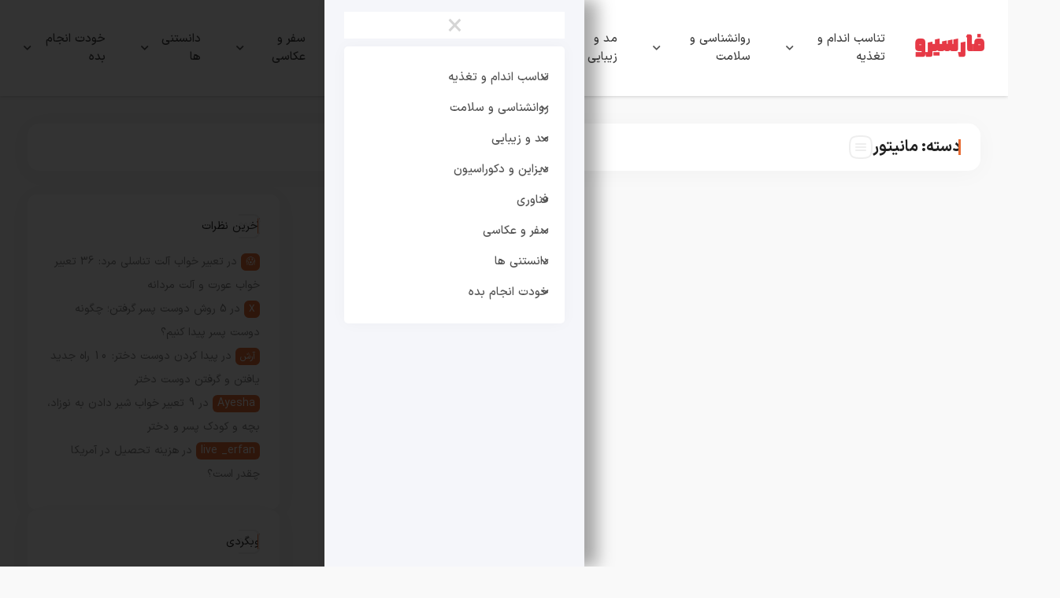

--- FILE ---
content_type: text/html; charset=UTF-8
request_url: https://farsiro.com/technology/hardware/monitor/
body_size: 18413
content:
<!DOCTYPE html>
<html dir="rtl" lang="fa-IR" prefix="og: https://ogp.me/ns#">
<head>
	<meta charset="UTF-8">
	<meta name="viewport" content="width=device-width, initial-scale=1">
	<link rel="profile" href="https://gmpg.org/xfn/11">

	
<!-- بهینه‌سازی موتور جستجو توسط Rank Math PRO - https://rankmath.com/ -->
<title>مانیتور - فارسیرو</title>
<meta name="robots" content="follow, index, max-snippet:-1, max-video-preview:-1, max-image-preview:large"/>
<link rel="canonical" href="https://farsiro.com/technology/hardware/monitor/" />
<meta property="og:locale" content="fa_IR" />
<meta property="og:type" content="article" />
<meta property="og:title" content="مانیتور - فارسیرو" />
<meta property="og:url" content="https://farsiro.com/technology/hardware/monitor/" />
<meta property="og:site_name" content="فارسیرو" />
<meta name="twitter:card" content="summary_large_image" />
<meta name="twitter:title" content="مانیتور - فارسیرو" />
<script type="application/ld+json" class="rank-math-schema-pro">{"@context":"https://schema.org","@graph":[{"@type":"Organization","@id":"https://farsiro.com/#organization","name":"\u0641\u0627\u0631\u0633\u06cc\u0631\u0648","url":"https://farsiro.com"},{"@type":"WebSite","@id":"https://farsiro.com/#website","url":"https://farsiro.com","name":"\u0641\u0627\u0631\u0633\u06cc\u0631\u0648","publisher":{"@id":"https://farsiro.com/#organization"},"inLanguage":"fa-IR"},{"@type":"BreadcrumbList","@id":"https://farsiro.com/technology/hardware/monitor/#breadcrumb","itemListElement":[{"@type":"ListItem","position":"1","item":{"@id":"https://farsiro.com","name":"\u062e\u0627\u0646\u0647"}},{"@type":"ListItem","position":"2","item":{"@id":"https://farsiro.com/technology/hardware/monitor/","name":"\u0645\u0627\u0646\u06cc\u062a\u0648\u0631"}}]},{"@type":"CollectionPage","@id":"https://farsiro.com/technology/hardware/monitor/#webpage","url":"https://farsiro.com/technology/hardware/monitor/","name":"\u0645\u0627\u0646\u06cc\u062a\u0648\u0631 - \u0641\u0627\u0631\u0633\u06cc\u0631\u0648","isPartOf":{"@id":"https://farsiro.com/#website"},"inLanguage":"fa-IR","breadcrumb":{"@id":"https://farsiro.com/technology/hardware/monitor/#breadcrumb"}}]}</script>
<!-- /افزونه سئو ورپرس Rank Math -->

<link rel="alternate" type="application/rss+xml" title="فارسیرو &raquo; خوراک" href="https://farsiro.com/feed/" />
<link rel="alternate" type="application/rss+xml" title="فارسیرو &raquo; خوراک دیدگاه‌ها" href="https://farsiro.com/comments/feed/" />
<link rel="alternate" type="application/rss+xml" title="فارسیرو &raquo; مانیتور خوراک دسته" href="https://farsiro.com/technology/hardware/monitor/feed/" />
<style id='wp-img-auto-sizes-contain-inline-css'>
img:is([sizes=auto i],[sizes^="auto," i]){contain-intrinsic-size:3000px 1500px}
/*# sourceURL=wp-img-auto-sizes-contain-inline-css */
</style>
<style id='wp-emoji-styles-inline-css'>

	img.wp-smiley, img.emoji {
		display: inline !important;
		border: none !important;
		box-shadow: none !important;
		height: 1em !important;
		width: 1em !important;
		margin: 0 0.07em !important;
		vertical-align: -0.1em !important;
		background: none !important;
		padding: 0 !important;
	}
/*# sourceURL=wp-emoji-styles-inline-css */
</style>
<link rel='stylesheet' id='wp-block-library-rtl-css' href='https://farsiro.com/wp-includes/css/dist/block-library/style-rtl.min.css?ver=6.9' media='all' />
<style id='classic-theme-styles-inline-css'>
/*! This file is auto-generated */
.wp-block-button__link{color:#fff;background-color:#32373c;border-radius:9999px;box-shadow:none;text-decoration:none;padding:calc(.667em + 2px) calc(1.333em + 2px);font-size:1.125em}.wp-block-file__button{background:#32373c;color:#fff;text-decoration:none}
/*# sourceURL=/wp-includes/css/classic-themes.min.css */
</style>
<style id='global-styles-inline-css'>
:root{--wp--preset--aspect-ratio--square: 1;--wp--preset--aspect-ratio--4-3: 4/3;--wp--preset--aspect-ratio--3-4: 3/4;--wp--preset--aspect-ratio--3-2: 3/2;--wp--preset--aspect-ratio--2-3: 2/3;--wp--preset--aspect-ratio--16-9: 16/9;--wp--preset--aspect-ratio--9-16: 9/16;--wp--preset--color--black: #000000;--wp--preset--color--cyan-bluish-gray: #abb8c3;--wp--preset--color--white: #ffffff;--wp--preset--color--pale-pink: #f78da7;--wp--preset--color--vivid-red: #cf2e2e;--wp--preset--color--luminous-vivid-orange: #ff6900;--wp--preset--color--luminous-vivid-amber: #fcb900;--wp--preset--color--light-green-cyan: #7bdcb5;--wp--preset--color--vivid-green-cyan: #00d084;--wp--preset--color--pale-cyan-blue: #8ed1fc;--wp--preset--color--vivid-cyan-blue: #0693e3;--wp--preset--color--vivid-purple: #9b51e0;--wp--preset--gradient--vivid-cyan-blue-to-vivid-purple: linear-gradient(135deg,rgb(6,147,227) 0%,rgb(155,81,224) 100%);--wp--preset--gradient--light-green-cyan-to-vivid-green-cyan: linear-gradient(135deg,rgb(122,220,180) 0%,rgb(0,208,130) 100%);--wp--preset--gradient--luminous-vivid-amber-to-luminous-vivid-orange: linear-gradient(135deg,rgb(252,185,0) 0%,rgb(255,105,0) 100%);--wp--preset--gradient--luminous-vivid-orange-to-vivid-red: linear-gradient(135deg,rgb(255,105,0) 0%,rgb(207,46,46) 100%);--wp--preset--gradient--very-light-gray-to-cyan-bluish-gray: linear-gradient(135deg,rgb(238,238,238) 0%,rgb(169,184,195) 100%);--wp--preset--gradient--cool-to-warm-spectrum: linear-gradient(135deg,rgb(74,234,220) 0%,rgb(151,120,209) 20%,rgb(207,42,186) 40%,rgb(238,44,130) 60%,rgb(251,105,98) 80%,rgb(254,248,76) 100%);--wp--preset--gradient--blush-light-purple: linear-gradient(135deg,rgb(255,206,236) 0%,rgb(152,150,240) 100%);--wp--preset--gradient--blush-bordeaux: linear-gradient(135deg,rgb(254,205,165) 0%,rgb(254,45,45) 50%,rgb(107,0,62) 100%);--wp--preset--gradient--luminous-dusk: linear-gradient(135deg,rgb(255,203,112) 0%,rgb(199,81,192) 50%,rgb(65,88,208) 100%);--wp--preset--gradient--pale-ocean: linear-gradient(135deg,rgb(255,245,203) 0%,rgb(182,227,212) 50%,rgb(51,167,181) 100%);--wp--preset--gradient--electric-grass: linear-gradient(135deg,rgb(202,248,128) 0%,rgb(113,206,126) 100%);--wp--preset--gradient--midnight: linear-gradient(135deg,rgb(2,3,129) 0%,rgb(40,116,252) 100%);--wp--preset--font-size--small: 13px;--wp--preset--font-size--medium: 20px;--wp--preset--font-size--large: 36px;--wp--preset--font-size--x-large: 42px;--wp--preset--spacing--20: 0.44rem;--wp--preset--spacing--30: 0.67rem;--wp--preset--spacing--40: 1rem;--wp--preset--spacing--50: 1.5rem;--wp--preset--spacing--60: 2.25rem;--wp--preset--spacing--70: 3.38rem;--wp--preset--spacing--80: 5.06rem;--wp--preset--shadow--natural: 6px 6px 9px rgba(0, 0, 0, 0.2);--wp--preset--shadow--deep: 12px 12px 50px rgba(0, 0, 0, 0.4);--wp--preset--shadow--sharp: 6px 6px 0px rgba(0, 0, 0, 0.2);--wp--preset--shadow--outlined: 6px 6px 0px -3px rgb(255, 255, 255), 6px 6px rgb(0, 0, 0);--wp--preset--shadow--crisp: 6px 6px 0px rgb(0, 0, 0);}:where(.is-layout-flex){gap: 0.5em;}:where(.is-layout-grid){gap: 0.5em;}body .is-layout-flex{display: flex;}.is-layout-flex{flex-wrap: wrap;align-items: center;}.is-layout-flex > :is(*, div){margin: 0;}body .is-layout-grid{display: grid;}.is-layout-grid > :is(*, div){margin: 0;}:where(.wp-block-columns.is-layout-flex){gap: 2em;}:where(.wp-block-columns.is-layout-grid){gap: 2em;}:where(.wp-block-post-template.is-layout-flex){gap: 1.25em;}:where(.wp-block-post-template.is-layout-grid){gap: 1.25em;}.has-black-color{color: var(--wp--preset--color--black) !important;}.has-cyan-bluish-gray-color{color: var(--wp--preset--color--cyan-bluish-gray) !important;}.has-white-color{color: var(--wp--preset--color--white) !important;}.has-pale-pink-color{color: var(--wp--preset--color--pale-pink) !important;}.has-vivid-red-color{color: var(--wp--preset--color--vivid-red) !important;}.has-luminous-vivid-orange-color{color: var(--wp--preset--color--luminous-vivid-orange) !important;}.has-luminous-vivid-amber-color{color: var(--wp--preset--color--luminous-vivid-amber) !important;}.has-light-green-cyan-color{color: var(--wp--preset--color--light-green-cyan) !important;}.has-vivid-green-cyan-color{color: var(--wp--preset--color--vivid-green-cyan) !important;}.has-pale-cyan-blue-color{color: var(--wp--preset--color--pale-cyan-blue) !important;}.has-vivid-cyan-blue-color{color: var(--wp--preset--color--vivid-cyan-blue) !important;}.has-vivid-purple-color{color: var(--wp--preset--color--vivid-purple) !important;}.has-black-background-color{background-color: var(--wp--preset--color--black) !important;}.has-cyan-bluish-gray-background-color{background-color: var(--wp--preset--color--cyan-bluish-gray) !important;}.has-white-background-color{background-color: var(--wp--preset--color--white) !important;}.has-pale-pink-background-color{background-color: var(--wp--preset--color--pale-pink) !important;}.has-vivid-red-background-color{background-color: var(--wp--preset--color--vivid-red) !important;}.has-luminous-vivid-orange-background-color{background-color: var(--wp--preset--color--luminous-vivid-orange) !important;}.has-luminous-vivid-amber-background-color{background-color: var(--wp--preset--color--luminous-vivid-amber) !important;}.has-light-green-cyan-background-color{background-color: var(--wp--preset--color--light-green-cyan) !important;}.has-vivid-green-cyan-background-color{background-color: var(--wp--preset--color--vivid-green-cyan) !important;}.has-pale-cyan-blue-background-color{background-color: var(--wp--preset--color--pale-cyan-blue) !important;}.has-vivid-cyan-blue-background-color{background-color: var(--wp--preset--color--vivid-cyan-blue) !important;}.has-vivid-purple-background-color{background-color: var(--wp--preset--color--vivid-purple) !important;}.has-black-border-color{border-color: var(--wp--preset--color--black) !important;}.has-cyan-bluish-gray-border-color{border-color: var(--wp--preset--color--cyan-bluish-gray) !important;}.has-white-border-color{border-color: var(--wp--preset--color--white) !important;}.has-pale-pink-border-color{border-color: var(--wp--preset--color--pale-pink) !important;}.has-vivid-red-border-color{border-color: var(--wp--preset--color--vivid-red) !important;}.has-luminous-vivid-orange-border-color{border-color: var(--wp--preset--color--luminous-vivid-orange) !important;}.has-luminous-vivid-amber-border-color{border-color: var(--wp--preset--color--luminous-vivid-amber) !important;}.has-light-green-cyan-border-color{border-color: var(--wp--preset--color--light-green-cyan) !important;}.has-vivid-green-cyan-border-color{border-color: var(--wp--preset--color--vivid-green-cyan) !important;}.has-pale-cyan-blue-border-color{border-color: var(--wp--preset--color--pale-cyan-blue) !important;}.has-vivid-cyan-blue-border-color{border-color: var(--wp--preset--color--vivid-cyan-blue) !important;}.has-vivid-purple-border-color{border-color: var(--wp--preset--color--vivid-purple) !important;}.has-vivid-cyan-blue-to-vivid-purple-gradient-background{background: var(--wp--preset--gradient--vivid-cyan-blue-to-vivid-purple) !important;}.has-light-green-cyan-to-vivid-green-cyan-gradient-background{background: var(--wp--preset--gradient--light-green-cyan-to-vivid-green-cyan) !important;}.has-luminous-vivid-amber-to-luminous-vivid-orange-gradient-background{background: var(--wp--preset--gradient--luminous-vivid-amber-to-luminous-vivid-orange) !important;}.has-luminous-vivid-orange-to-vivid-red-gradient-background{background: var(--wp--preset--gradient--luminous-vivid-orange-to-vivid-red) !important;}.has-very-light-gray-to-cyan-bluish-gray-gradient-background{background: var(--wp--preset--gradient--very-light-gray-to-cyan-bluish-gray) !important;}.has-cool-to-warm-spectrum-gradient-background{background: var(--wp--preset--gradient--cool-to-warm-spectrum) !important;}.has-blush-light-purple-gradient-background{background: var(--wp--preset--gradient--blush-light-purple) !important;}.has-blush-bordeaux-gradient-background{background: var(--wp--preset--gradient--blush-bordeaux) !important;}.has-luminous-dusk-gradient-background{background: var(--wp--preset--gradient--luminous-dusk) !important;}.has-pale-ocean-gradient-background{background: var(--wp--preset--gradient--pale-ocean) !important;}.has-electric-grass-gradient-background{background: var(--wp--preset--gradient--electric-grass) !important;}.has-midnight-gradient-background{background: var(--wp--preset--gradient--midnight) !important;}.has-small-font-size{font-size: var(--wp--preset--font-size--small) !important;}.has-medium-font-size{font-size: var(--wp--preset--font-size--medium) !important;}.has-large-font-size{font-size: var(--wp--preset--font-size--large) !important;}.has-x-large-font-size{font-size: var(--wp--preset--font-size--x-large) !important;}
:where(.wp-block-post-template.is-layout-flex){gap: 1.25em;}:where(.wp-block-post-template.is-layout-grid){gap: 1.25em;}
:where(.wp-block-term-template.is-layout-flex){gap: 1.25em;}:where(.wp-block-term-template.is-layout-grid){gap: 1.25em;}
:where(.wp-block-columns.is-layout-flex){gap: 2em;}:where(.wp-block-columns.is-layout-grid){gap: 2em;}
:root :where(.wp-block-pullquote){font-size: 1.5em;line-height: 1.6;}
/*# sourceURL=global-styles-inline-css */
</style>
<link rel='stylesheet' id='contact-form-7-css' href='https://farsiro.com/wp-content/plugins/contact-form-7/includes/css/styles.css?ver=6.1.4' media='all' />
<link rel='stylesheet' id='contact-form-7-rtl-css' href='https://farsiro.com/wp-content/plugins/contact-form-7/includes/css/styles-rtl.css?ver=6.1.4' media='all' />
<link rel='stylesheet' id='harika-style-css' href='https://farsiro.com/wp-content/themes/harika/assets/css/harika-style.css?ver=4.2' media='all' />
<link rel='stylesheet' id='plyr-css' href='https://farsiro.com/wp-content/themes/harika/assets/plyr/plyr.css?ver=4.2' media='all' />
<link rel='stylesheet' id='harika-elements-css' href='https://farsiro.com/wp-content/themes/harika/assets/css/harika-elements.css?ver=4.2' media='all' />
<link rel='stylesheet' id='harika-theme-css' href='https://farsiro.com/wp-content/themes/harika/style.css?ver=4.2' media='all' />
<style id='harika-theme-inline-css'>


        

        :root, body.elementor-kit-4997 {
            --harika-primary-color:#e86d35; --harika-secondary-color:#ebebed; --harika-body-color:#f9f9f9; --e-global-color-primary:#e86d35; --e-global-color-secondary:#ebebed; --harika-container-width-widescreen: 1300px; --harika-container-width-desktop: 1400px; --harika-container-width-tablet: 1024px; --harika-container-width-mobile: 768px
        }
        

        body {
            --harika-container-max-width: 1400px !important;
        }
        

        @media(min-width: 1400px) {
            body {
                --harika-container-max-width: 1300px !important;
            }
            
        } 
        @media (max-width: 1140px){
            body {
                --harika-container-max-width: 1400px !important;
            }
            
        }
        @media (max-width: 1024px){
            body {
                --harika-container-max-width: 1024px !important;
            }
            
        }
        @media (max-width: 768px){
            body {
                --harika-container-max-width: 768px !important;
            }
            
        }
        
        
/*# sourceURL=harika-theme-inline-css */
</style>
<script src="https://farsiro.com/wp-includes/js/jquery/jquery.min.js?ver=3.7.1" id="jquery-core-js"></script>
<script src="https://farsiro.com/wp-includes/js/jquery/jquery-migrate.min.js?ver=3.4.1" id="jquery-migrate-js"></script>
<script src="https://farsiro.com/wp-content/themes/harika/assets/plyr/plyr.js?ver=6.9" id="plyr-js-js"></script>
<link rel="https://api.w.org/" href="https://farsiro.com/wp-json/" /><link rel="alternate" title="JSON" type="application/json" href="https://farsiro.com/wp-json/wp/v2/categories/261" /><link rel="EditURI" type="application/rsd+xml" title="RSD" href="https://farsiro.com/xmlrpc.php?rsd" />
<meta name="generator" content="WordPress 6.9" />
<meta name="generator" content="Elementor 3.33.4; features: additional_custom_breakpoints; settings: css_print_method-external, google_font-enabled, font_display-auto">
<style>.recentcomments a{display:inline !important;padding:0 !important;margin:0 !important;}</style>			<style>
				.e-con.e-parent:nth-of-type(n+4):not(.e-lazyloaded):not(.e-no-lazyload),
				.e-con.e-parent:nth-of-type(n+4):not(.e-lazyloaded):not(.e-no-lazyload) * {
					background-image: none !important;
				}
				@media screen and (max-height: 1024px) {
					.e-con.e-parent:nth-of-type(n+3):not(.e-lazyloaded):not(.e-no-lazyload),
					.e-con.e-parent:nth-of-type(n+3):not(.e-lazyloaded):not(.e-no-lazyload) * {
						background-image: none !important;
					}
				}
				@media screen and (max-height: 640px) {
					.e-con.e-parent:nth-of-type(n+2):not(.e-lazyloaded):not(.e-no-lazyload),
					.e-con.e-parent:nth-of-type(n+2):not(.e-lazyloaded):not(.e-no-lazyload) * {
						background-image: none !important;
					}
				}
			</style>
			<link rel="icon" href="https://farsiro.com/wp-content/uploads/2025/10/logonomy-1760440433257-80x80.jpeg" sizes="32x32" />
<link rel="icon" href="https://farsiro.com/wp-content/uploads/2025/10/logonomy-1760440433257-220x220.jpeg" sizes="192x192" />
<link rel="apple-touch-icon" href="https://farsiro.com/wp-content/uploads/2025/10/logonomy-1760440433257-220x220.jpeg" />
<meta name="msapplication-TileImage" content="https://farsiro.com/wp-content/uploads/2025/10/logonomy-1760440433257-300x300.jpeg" />
		<style id="wp-custom-css">
			iframe {
    width: 100%;
}		</style>
		</head>

<body class="rtl archive category category-monitor category-261 wp-theme-harika sidebar_style_1 harika-megamenu-active elementor-default elementor-kit-4997">



<div id="harika-page" class="harika-body-content">
    <header class="site-header builder-header"><style>.elementor-56205 .elementor-element.elementor-element-7501733{--display:flex;--flex-direction:row;--container-widget-width:calc( ( 1 - var( --container-widget-flex-grow ) ) * 100% );--container-widget-height:100%;--container-widget-flex-grow:1;--container-widget-align-self:stretch;--flex-wrap-mobile:wrap;--justify-content:center;--align-items:center;--gap:0px 0px;--row-gap:0px;--column-gap:0px;box-shadow:0px 0px 5px 0px rgba(0, 0, 0, 0.23);}.elementor-56205 .elementor-element.elementor-element-7501733:not(.elementor-motion-effects-element-type-background), .elementor-56205 .elementor-element.elementor-element-7501733 > .elementor-motion-effects-container > .elementor-motion-effects-layer{background-color:#FFFFFF;}.elementor-56205 .elementor-element.elementor-element-1d8adaf{--display:flex;--flex-direction:column;--container-widget-width:100%;--container-widget-height:initial;--container-widget-flex-grow:0;--container-widget-align-self:initial;--flex-wrap-mobile:wrap;}.elementor-56205 .elementor-element.elementor-element-aac15aa{position:sticky;top:0px;}.elementor-56205 .elementor-element.elementor-element-aac15aa .harika-logo-widget{justify-content:center;}.elementor-56205 .elementor-element.elementor-element-aac15aa .harika-logo-widget .bg, .elementor-56205 .elementor-element.elementor-element-aac15aa .harika-logo-widget img{width:100%;max-width:100%;height:50px;}.elementor-56205 .elementor-element.elementor-element-e13f9b1{--display:flex;--flex-direction:column;--container-widget-width:100%;--container-widget-height:initial;--container-widget-flex-grow:0;--container-widget-align-self:initial;--flex-wrap-mobile:wrap;}@media(min-width:768px){.elementor-56205 .elementor-element.elementor-element-7501733{--content-width:1400px;}.elementor-56205 .elementor-element.elementor-element-1d8adaf{--width:10%;}.elementor-56205 .elementor-element.elementor-element-e13f9b1{--width:90%;}}</style>		<div data-elementor-type="wp-post" data-elementor-id="56205" class="elementor elementor-56205">
				<div class="elementor-element elementor-element-7501733 e-flex e-con-boxed e-con e-parent" data-id="7501733" data-element_type="container" data-settings="{&quot;background_background&quot;:&quot;classic&quot;}">
					<div class="e-con-inner">
		<div class="elementor-element elementor-element-1d8adaf e-con-full e-flex e-con e-child" data-id="1d8adaf" data-element_type="container">
				<div class="elementor-element elementor-element-aac15aa elementor-widget elementor-widget-HarikaHFLogo" data-id="aac15aa" data-element_type="widget" data-widget_type="HarikaHFLogo.default">
				<div class="elementor-widget-container">
					<a class="harika-logo-widget" href="https://farsiro.com/" rel="home"><img fetchpriority="high" width="608" height="192" src="https://farsiro.com/wp-content/uploads/2025/10/logonomy-1760440231700.svg" class="light-logo container" alt="فارسیرو" decoding="async" /></a>				</div>
				</div>
				</div>
		<div class="elementor-element elementor-element-e13f9b1 e-con-full e-flex e-con e-child" data-id="e13f9b1" data-element_type="container">
				<div class="elementor-element elementor-element-eb5df6c elementor-widget elementor-widget-HarikaHFMenu" data-id="eb5df6c" data-element_type="widget" data-widget_type="HarikaHFMenu.default">
				<div class="elementor-widget-container">
					
		<div class="harika-menu-widget header-menu" data-harika-nav ='{"id":"n-246"}'>
            <nav class="harika-navigation" role="navigation">
                <div class="menu-%d9%85%d9%86%d9%88-%d8%a7%d8%b5%d9%84%db%8c-container"><ul id="menu-%d9%85%d9%86%d9%88-%d8%a7%d8%b5%d9%84%db%8c" class="menu"><li id="menu-item-2959" class="menu-item menu-item-type-custom menu-item-object-custom menu-item-has-children menu-item-2959"><a href="#">تناسب اندام و تغذیه</a>
<ul class="sub-menu">
	<li id="menu-item-2702" class="menu-item menu-item-type-taxonomy menu-item-object-category menu-item-has-children menu-item-2702"><a href="https://farsiro.com/fitness/">تناسب اندام</a>
	<ul class="sub-menu">
		<li id="menu-item-2703" class="menu-item menu-item-type-taxonomy menu-item-object-category menu-item-has-children menu-item-2703"><a href="https://farsiro.com/fitness/fitness-fitness/">فیتنس</a>
		<ul class="sub-menu">
			<li id="menu-item-2704" class="menu-item menu-item-type-taxonomy menu-item-object-category menu-item-2704"><a href="https://farsiro.com/fitness/fitness-fitness/women-fitness/">فیتنس بانوان</a></li>
			<li id="menu-item-2705" class="menu-item menu-item-type-taxonomy menu-item-object-category menu-item-2705"><a href="https://farsiro.com/fitness/fitness-fitness/men-fitness/">فیتنس مردان</a></li>
		</ul>
</li>
		<li id="menu-item-2706" class="menu-item menu-item-type-taxonomy menu-item-object-category menu-item-2706"><a href="https://farsiro.com/fitness/home-workout/">ورزش در خانه</a></li>
		<li id="menu-item-2707" class="menu-item menu-item-type-taxonomy menu-item-object-category menu-item-has-children menu-item-2707"><a href="https://farsiro.com/fitness/bodybuilding/">بدنسازی</a>
		<ul class="sub-menu">
			<li id="menu-item-2708" class="menu-item menu-item-type-taxonomy menu-item-object-category menu-item-2708"><a href="https://farsiro.com/fitness/bodybuilding/women-bodybuilding/">بدنسازی بانوان</a></li>
			<li id="menu-item-2709" class="menu-item menu-item-type-taxonomy menu-item-object-category menu-item-2709"><a href="https://farsiro.com/fitness/bodybuilding/men-bodybuilding/">بدنسازی مردان</a></li>
		</ul>
</li>
		<li id="menu-item-2713" class="menu-item menu-item-type-taxonomy menu-item-object-category menu-item-2713"><a href="https://farsiro.com/fitness/sports-exercises/">تمرینات و حرکات ورزشی</a></li>
		<li id="menu-item-2710" class="menu-item menu-item-type-taxonomy menu-item-object-category menu-item-has-children menu-item-2710"><a href="https://farsiro.com/fitness/weight-control/">کنترل وزن</a>
		<ul class="sub-menu">
			<li id="menu-item-2712" class="menu-item menu-item-type-taxonomy menu-item-object-category menu-item-2712"><a href="https://farsiro.com/fitness/weight-control/weight-loss/">کاهش وزن</a></li>
			<li id="menu-item-2711" class="menu-item menu-item-type-taxonomy menu-item-object-category menu-item-2711"><a href="https://farsiro.com/fitness/weight-control/weight-gain/">افزایش وزن</a></li>
		</ul>
</li>
		<li id="menu-item-2714" class="menu-item menu-item-type-taxonomy menu-item-object-category menu-item-2714"><a href="https://farsiro.com/fitness/sports-supplements/">مکمل ورزشی</a></li>
	</ul>
</li>
	<li id="menu-item-2674" class="menu-item menu-item-type-taxonomy menu-item-object-category menu-item-has-children menu-item-2674"><a href="https://farsiro.com/nutrition/">تغذیه</a>
	<ul class="sub-menu">
		<li id="menu-item-2675" class="menu-item menu-item-type-taxonomy menu-item-object-category menu-item-2675"><a href="https://farsiro.com/nutrition/healthy-foods/">غذای سالم</a></li>
		<li id="menu-item-2676" class="menu-item menu-item-type-taxonomy menu-item-object-category menu-item-2676"><a href="https://farsiro.com/nutrition/sports-nutrition/">تغذیه ورزشی</a></li>
		<li id="menu-item-2677" class="menu-item menu-item-type-taxonomy menu-item-object-category menu-item-has-children menu-item-2677"><a href="https://farsiro.com/nutrition/diet/">رژیم غذایی</a>
		<ul class="sub-menu">
			<li id="menu-item-2678" class="menu-item menu-item-type-taxonomy menu-item-object-category menu-item-2678"><a href="https://farsiro.com/nutrition/diet/weight-loss-diet/">رژیم لاغری</a></li>
			<li id="menu-item-2679" class="menu-item menu-item-type-taxonomy menu-item-object-category menu-item-2679"><a href="https://farsiro.com/nutrition/diet/weight-gain-diet/">رژیم چاقی</a></li>
		</ul>
</li>
		<li id="menu-item-2680" class="menu-item menu-item-type-taxonomy menu-item-object-category menu-item-2680"><a href="https://farsiro.com/nutrition/nutrition-tips/">نکات تغذیه ای</a></li>
		<li id="menu-item-2681" class="menu-item menu-item-type-taxonomy menu-item-object-category menu-item-2681"><a href="https://farsiro.com/nutrition/vitamins-minerals/">ویتامین ها و مینرال ها</a></li>
		<li id="menu-item-2682" class="menu-item menu-item-type-taxonomy menu-item-object-category menu-item-2682"><a href="https://farsiro.com/nutrition/proteins/">پروتئین ها</a></li>
		<li id="menu-item-2683" class="menu-item menu-item-type-taxonomy menu-item-object-category menu-item-2683"><a href="https://farsiro.com/nutrition/nutrition-facts/">خواص خوراکی ها و نوشیدنی ها</a></li>
		<li id="menu-item-2684" class="menu-item menu-item-type-taxonomy menu-item-object-category menu-item-2684"><a href="https://farsiro.com/nutrition/vegetarian-diets/">رژیم گیاهخواری</a></li>
		<li id="menu-item-2685" class="menu-item menu-item-type-taxonomy menu-item-object-category menu-item-2685"><a href="https://farsiro.com/nutrition/medicinal-plants/">گیاهان دارویی</a></li>
	</ul>
</li>
	<li id="menu-item-2687" class="menu-item menu-item-type-taxonomy menu-item-object-category menu-item-has-children menu-item-2687"><a href="https://farsiro.com/cooking/">آشپزی</a>
	<ul class="sub-menu">
		<li id="menu-item-2688" class="menu-item menu-item-type-taxonomy menu-item-object-category menu-item-2688"><a href="https://farsiro.com/cooking/iranian-foods/">غذاهای ایرانی</a></li>
		<li id="menu-item-2690" class="menu-item menu-item-type-taxonomy menu-item-object-category menu-item-2690"><a href="https://farsiro.com/cooking/international-foods/">غذاهای خارجی</a></li>
		<li id="menu-item-2689" class="menu-item menu-item-type-taxonomy menu-item-object-category menu-item-2689"><a href="https://farsiro.com/cooking/main-courses/">وعده اصلی</a></li>
		<li id="menu-item-2691" class="menu-item menu-item-type-taxonomy menu-item-object-category menu-item-2691"><a href="https://farsiro.com/cooking/breakfast/">صبحانه</a></li>
		<li id="menu-item-2692" class="menu-item menu-item-type-taxonomy menu-item-object-category menu-item-2692"><a href="https://farsiro.com/cooking/snacks/">میان وعده</a></li>
		<li id="menu-item-2693" class="menu-item menu-item-type-taxonomy menu-item-object-category menu-item-2693"><a href="https://farsiro.com/cooking/appetizers/">پیش غذا</a></li>
		<li id="menu-item-2694" class="menu-item menu-item-type-taxonomy menu-item-object-category menu-item-2694"><a href="https://farsiro.com/cooking/desserts/">دسرها</a></li>
		<li id="menu-item-2695" class="menu-item menu-item-type-taxonomy menu-item-object-category menu-item-2695"><a href="https://farsiro.com/cooking/salads/">سالادها</a></li>
		<li id="menu-item-2696" class="menu-item menu-item-type-taxonomy menu-item-object-category menu-item-2696"><a href="https://farsiro.com/cooking/drinks/">نوشیدنی ها</a></li>
		<li id="menu-item-2697" class="menu-item menu-item-type-taxonomy menu-item-object-category menu-item-2697"><a href="https://farsiro.com/cooking/bread-and-pastry/">نان و شیرینی</a></li>
		<li id="menu-item-2698" class="menu-item menu-item-type-taxonomy menu-item-object-category menu-item-2698"><a href="https://farsiro.com/cooking/vegetarian-food/">غذای گیاهی و گیاهخواری</a></li>
		<li id="menu-item-2700" class="menu-item menu-item-type-taxonomy menu-item-object-category menu-item-2700"><a href="https://farsiro.com/cooking/jam-and-pickles/">مربا و ترشیجات</a></li>
		<li id="menu-item-2701" class="menu-item menu-item-type-taxonomy menu-item-object-category menu-item-2701"><a href="https://farsiro.com/cooking/food-table-decoration/">تزیین غذا و سفره آرایی</a></li>
	</ul>
</li>
</ul>
</li>
<li id="menu-item-2960" class="menu-item menu-item-type-custom menu-item-object-custom menu-item-has-children menu-item-2960"><a href="#">روانشناسی و سلامت</a>
<ul class="sub-menu">
	<li id="menu-item-2715" class="menu-item menu-item-type-taxonomy menu-item-object-category menu-item-has-children menu-item-2715"><a href="https://farsiro.com/psychology-and-family/">روانشناسی و خانواده</a>
	<ul class="sub-menu">
		<li id="menu-item-2716" class="menu-item menu-item-type-taxonomy menu-item-object-category menu-item-has-children menu-item-2716"><a href="https://farsiro.com/psychology-and-family/couple-and-family/">زوج و خانواده</a>
		<ul class="sub-menu">
			<li id="menu-item-2717" class="menu-item menu-item-type-taxonomy menu-item-object-category menu-item-2717"><a href="https://farsiro.com/psychology-and-family/couple-and-family/before-marriage/">قبل از ازدواج</a></li>
			<li id="menu-item-2718" class="menu-item menu-item-type-taxonomy menu-item-object-category menu-item-2718"><a href="https://farsiro.com/psychology-and-family/couple-and-family/marital-sexual-relationships/">روابط زناشویی و جنسی</a></li>
			<li id="menu-item-2719" class="menu-item menu-item-type-taxonomy menu-item-object-category menu-item-2719"><a href="https://farsiro.com/psychology-and-family/couple-and-family/family/">خانواده</a></li>
			<li id="menu-item-2720" class="menu-item menu-item-type-taxonomy menu-item-object-category menu-item-2720"><a href="https://farsiro.com/psychology-and-family/couple-and-family/commitment-and-betrayal/">تعهد و خیانت</a></li>
			<li id="menu-item-2721" class="menu-item menu-item-type-taxonomy menu-item-object-category menu-item-2721"><a href="https://farsiro.com/psychology-and-family/couple-and-family/divorce/">طلاق</a></li>
		</ul>
</li>
		<li id="menu-item-2722" class="menu-item menu-item-type-taxonomy menu-item-object-category menu-item-has-children menu-item-2722"><a href="https://farsiro.com/psychology-and-family/mother-and-child/">مادر و فرزند</a>
		<ul class="sub-menu">
			<li id="menu-item-2723" class="menu-item menu-item-type-taxonomy menu-item-object-category menu-item-2723"><a href="https://farsiro.com/psychology-and-family/mother-and-child/pregnancy/">بارداری</a></li>
			<li id="menu-item-2724" class="menu-item menu-item-type-taxonomy menu-item-object-category menu-item-2724"><a href="https://farsiro.com/psychology-and-family/mother-and-child/parenting/">فرزندپروری</a></li>
			<li id="menu-item-2725" class="menu-item menu-item-type-taxonomy menu-item-object-category menu-item-2725"><a href="https://farsiro.com/psychology-and-family/mother-and-child/baby/">نوزاد</a></li>
			<li id="menu-item-2726" class="menu-item menu-item-type-taxonomy menu-item-object-category menu-item-2726"><a href="https://farsiro.com/psychology-and-family/mother-and-child/minor/">خردسال</a></li>
			<li id="menu-item-2727" class="menu-item menu-item-type-taxonomy menu-item-object-category menu-item-2727"><a href="https://farsiro.com/psychology-and-family/mother-and-child/child/">کودک</a></li>
			<li id="menu-item-2728" class="menu-item menu-item-type-taxonomy menu-item-object-category menu-item-2728"><a href="https://farsiro.com/psychology-and-family/mother-and-child/youth/">نوجوانی</a></li>
			<li id="menu-item-2729" class="menu-item menu-item-type-taxonomy menu-item-object-category menu-item-2729"><a href="https://farsiro.com/psychology-and-family/mother-and-child/maturity/">بلوغ</a></li>
		</ul>
</li>
		<li id="menu-item-2730" class="menu-item menu-item-type-taxonomy menu-item-object-category menu-item-has-children menu-item-2730"><a href="https://farsiro.com/psychology-and-family/individual-psychology/">روانشناسی فردی</a>
		<ul class="sub-menu">
			<li id="menu-item-2731" class="menu-item menu-item-type-taxonomy menu-item-object-category menu-item-2731"><a href="https://farsiro.com/psychology-and-family/individual-psychology/depression-bipolar/">افسردگی &#8211; دوقطبی</a></li>
			<li id="menu-item-2732" class="menu-item menu-item-type-taxonomy menu-item-object-category menu-item-2732"><a href="https://farsiro.com/psychology-and-family/individual-psychology/anxiety-stress/">اضطراب و استرس</a></li>
			<li id="menu-item-2738" class="menu-item menu-item-type-taxonomy menu-item-object-category menu-item-2738"><a href="https://farsiro.com/psychology-and-family/individual-psychology/sexual-dysfunction/">اختلالات و مشکلات جنسی</a></li>
			<li id="menu-item-2733" class="menu-item menu-item-type-taxonomy menu-item-object-category menu-item-2733"><a href="https://farsiro.com/psychology-and-family/individual-psychology/personality-disorders/">اختلالات شخصیت</a></li>
			<li id="menu-item-2734" class="menu-item menu-item-type-taxonomy menu-item-object-category menu-item-2734"><a href="https://farsiro.com/psychology-and-family/individual-psychology/obsession/">وسواس</a></li>
			<li id="menu-item-2735" class="menu-item menu-item-type-taxonomy menu-item-object-category menu-item-2735"><a href="https://farsiro.com/psychology-and-family/individual-psychology/fear-phobia/">ترس و فوبیا</a></li>
			<li id="menu-item-2736" class="menu-item menu-item-type-taxonomy menu-item-object-category menu-item-2736"><a href="https://farsiro.com/psychology-and-family/individual-psychology/anger-issues/">خشم و عصبانیت</a></li>
			<li id="menu-item-2737" class="menu-item menu-item-type-taxonomy menu-item-object-category menu-item-2737"><a href="https://farsiro.com/psychology-and-family/individual-psychology/individual-disorders/">سایر اختلالات فردی</a></li>
		</ul>
</li>
		<li id="menu-item-5255" class="menu-item menu-item-type-taxonomy menu-item-object-category menu-item-has-children menu-item-5255"><a href="https://farsiro.com/psychology-and-family/life-and-success/">زندگی و موفقیت</a>
		<ul class="sub-menu">
			<li id="menu-item-5256" class="menu-item menu-item-type-taxonomy menu-item-object-category menu-item-5256"><a href="https://farsiro.com/psychology-and-family/life-and-success/communication-skills/">مهارت های ارتباطی</a></li>
			<li id="menu-item-5257" class="menu-item menu-item-type-taxonomy menu-item-object-category menu-item-5257"><a href="https://farsiro.com/psychology-and-family/life-and-success/motivation-success/">انگیزش و اعتماد بنفس</a></li>
			<li id="menu-item-5258" class="menu-item menu-item-type-taxonomy menu-item-object-category menu-item-5258"><a href="https://farsiro.com/psychology-and-family/life-and-success/personal-development/">رشد و توسعه فردی</a></li>
			<li id="menu-item-5259" class="menu-item menu-item-type-taxonomy menu-item-object-category menu-item-5259"><a href="https://farsiro.com/psychology-and-family/life-and-success/planning-and-time-management/">برنامه ریزی و مدیریت زمان</a></li>
		</ul>
</li>
		<li id="menu-item-5261" class="menu-item menu-item-type-taxonomy menu-item-object-category menu-item-has-children menu-item-5261"><a href="https://farsiro.com/psychology-and-family/addiction/">اعتیاد</a>
		<ul class="sub-menu">
			<li id="menu-item-5262" class="menu-item menu-item-type-taxonomy menu-item-object-category menu-item-5262"><a href="https://farsiro.com/psychology-and-family/addiction/addiction-sign/">تشخیص و علائم اعتیاد</a></li>
			<li id="menu-item-5263" class="menu-item menu-item-type-taxonomy menu-item-object-category menu-item-5263"><a href="https://farsiro.com/psychology-and-family/addiction/addiction-treatment/">درمان و ترک اعتیاد</a></li>
		</ul>
</li>
	</ul>
</li>
	<li id="menu-item-2749" class="menu-item menu-item-type-taxonomy menu-item-object-category menu-item-has-children menu-item-2749"><a href="https://farsiro.com/health-and-medicine/">سلامت و پزشکی</a>
	<ul class="sub-menu">
		<li id="menu-item-2750" class="menu-item menu-item-type-taxonomy menu-item-object-category menu-item-2750"><a href="https://farsiro.com/health-and-medicine/medical-information/">اطلاعات دارویی</a></li>
		<li id="menu-item-11612" class="menu-item menu-item-type-taxonomy menu-item-object-category menu-item-has-children menu-item-11612"><a href="https://farsiro.com/beauty/care-and-health/massage-training/">آموزش ماساژ</a>
		<ul class="sub-menu">
			<li id="menu-item-11613" class="menu-item menu-item-type-taxonomy menu-item-object-category menu-item-11613"><a href="https://farsiro.com/beauty/care-and-health/massage-training/massage-therapy/">ماساژ درمانی</a></li>
		</ul>
</li>
		<li id="menu-item-2751" class="menu-item menu-item-type-taxonomy menu-item-object-category menu-item-has-children menu-item-2751"><a href="https://farsiro.com/health-and-medicine/diseases/">بیماری ها</a>
		<ul class="sub-menu">
			<li id="menu-item-2752" class="menu-item menu-item-type-taxonomy menu-item-object-category menu-item-2752"><a href="https://farsiro.com/health-and-medicine/diseases/orthopedics-diseases/">بیماری های ارتوپدی</a></li>
			<li id="menu-item-2753" class="menu-item menu-item-type-taxonomy menu-item-object-category menu-item-2753"><a href="https://farsiro.com/health-and-medicine/diseases/rheumatology-diseases/">بیماری های روماتولوژی</a></li>
			<li id="menu-item-2754" class="menu-item menu-item-type-taxonomy menu-item-object-category menu-item-2754"><a href="https://farsiro.com/health-and-medicine/diseases/endocrine-diseases/">بیماری های غدد</a></li>
			<li id="menu-item-2755" class="menu-item menu-item-type-taxonomy menu-item-object-category menu-item-2755"><a href="https://farsiro.com/health-and-medicine/diseases/cardiovascular-diseases/">بیماری های قلب و عروق</a></li>
			<li id="menu-item-2756" class="menu-item menu-item-type-taxonomy menu-item-object-category menu-item-2756"><a href="https://farsiro.com/health-and-medicine/diseases/neurological-diseases/">بیماری های مغز و اعصاب</a></li>
			<li id="menu-item-2757" class="menu-item menu-item-type-taxonomy menu-item-object-category menu-item-2757"><a href="https://farsiro.com/health-and-medicine/diseases/skin-diseases/">بیماری های پوستی</a></li>
			<li id="menu-item-2758" class="menu-item menu-item-type-taxonomy menu-item-object-category menu-item-2758"><a href="https://farsiro.com/health-and-medicine/diseases/digestive-diseases/">بیماری های گوارشی</a></li>
			<li id="menu-item-2759" class="menu-item menu-item-type-taxonomy menu-item-object-category menu-item-2759"><a href="https://farsiro.com/health-and-medicine/diseases/ear-throat-nose-diseases/">بیماری های گوش، حلق و بینی</a></li>
			<li id="menu-item-2760" class="menu-item menu-item-type-taxonomy menu-item-object-category menu-item-2760"><a href="https://farsiro.com/health-and-medicine/diseases/infectious-diseases/">بیماری های عفونی</a></li>
			<li id="menu-item-2761" class="menu-item menu-item-type-taxonomy menu-item-object-category menu-item-2761"><a href="https://farsiro.com/health-and-medicine/diseases/genetic-diseases/">بیماری های ژنتیکی</a></li>
		</ul>
</li>
		<li id="menu-item-2762" class="menu-item menu-item-type-taxonomy menu-item-object-category menu-item-2762"><a href="https://farsiro.com/health-and-medicine/dentistry/">دندانپزشکی</a></li>
		<li id="menu-item-2763" class="menu-item menu-item-type-taxonomy menu-item-object-category menu-item-has-children menu-item-2763"><a href="https://farsiro.com/health-and-medicine/medical-topics/">موضوعات پزشکی</a>
		<ul class="sub-menu">
			<li id="menu-item-2764" class="menu-item menu-item-type-taxonomy menu-item-object-category menu-item-2764"><a href="https://farsiro.com/health-and-medicine/medical-topics/medical-news/">تازه های پزشکی</a></li>
			<li id="menu-item-2766" class="menu-item menu-item-type-taxonomy menu-item-object-category menu-item-2766"><a href="https://farsiro.com/health-and-medicine/medical-topics/medical-questions/">سوالات پزشکی</a></li>
			<li id="menu-item-2767" class="menu-item menu-item-type-taxonomy menu-item-object-category menu-item-2767"><a href="https://farsiro.com/health-and-medicine/medical-topics/surgeries-and-procedures/">جراحی‌ها و اقدامات</a></li>
			<li id="menu-item-2768" class="menu-item menu-item-type-taxonomy menu-item-object-category menu-item-2768"><a href="https://farsiro.com/health-and-medicine/medical-topics/medical-tests/">آزمایش‌های پزشکی</a></li>
			<li id="menu-item-2769" class="menu-item menu-item-type-taxonomy menu-item-object-category menu-item-2769"><a href="https://farsiro.com/health-and-medicine/medical-topics/medical-scientific-research/">تحقیقات علمی پزشکی</a></li>
			<li id="menu-item-2770" class="menu-item menu-item-type-taxonomy menu-item-object-category menu-item-2770"><a href="https://farsiro.com/health-and-medicine/medical-topics/medical-myths/">باورهای غلط پزشکی</a></li>
			<li id="menu-item-2771" class="menu-item menu-item-type-taxonomy menu-item-object-category menu-item-2771"><a href="https://farsiro.com/health-and-medicine/medical-topics/anatomy/">آناتومی بدن</a></li>
		</ul>
</li>
	</ul>
</li>
</ul>
</li>
<li id="menu-item-2961" class="menu-item menu-item-type-custom menu-item-object-custom menu-item-has-children menu-item-2961"><a href="#">مد و زیبایی</a>
<ul class="sub-menu">
	<li id="menu-item-2739" class="menu-item menu-item-type-taxonomy menu-item-object-category menu-item-has-children menu-item-2739"><a href="https://farsiro.com/fashion/">مد و فشن</a>
	<ul class="sub-menu">
		<li id="menu-item-2740" class="menu-item menu-item-type-taxonomy menu-item-object-category menu-item-2740"><a href="https://farsiro.com/fashion/fashion-basics/">مبانی مد و فشن</a></li>
		<li id="menu-item-2741" class="menu-item menu-item-type-taxonomy menu-item-object-category menu-item-2741"><a href="https://farsiro.com/fashion/styles/">استایل</a></li>
		<li id="menu-item-2742" class="menu-item menu-item-type-taxonomy menu-item-object-category menu-item-2742"><a href="https://farsiro.com/fashion/artists/">هنرمندان و بازیگران</a></li>
		<li id="menu-item-2743" class="menu-item menu-item-type-taxonomy menu-item-object-category menu-item-2743"><a href="https://farsiro.com/fashion/influencers/">اینفلوئنسرها</a></li>
		<li id="menu-item-2744" class="menu-item menu-item-type-taxonomy menu-item-object-category menu-item-2744"><a href="https://farsiro.com/fashion/influential-women/">زنان تأثیر گذار</a></li>
		<li id="menu-item-2745" class="menu-item menu-item-type-taxonomy menu-item-object-category menu-item-2745"><a href="https://farsiro.com/fashion/modeling/">مدلینگ</a></li>
		<li id="menu-item-2746" class="menu-item menu-item-type-taxonomy menu-item-object-category menu-item-2746"><a href="https://farsiro.com/fashion/trends/">ترند های روز</a></li>
		<li id="menu-item-2747" class="menu-item menu-item-type-taxonomy menu-item-object-category menu-item-2747"><a href="https://farsiro.com/fashion/iranian-brands/">برندهای ایرانی</a></li>
		<li id="menu-item-2748" class="menu-item menu-item-type-taxonomy menu-item-object-category menu-item-2748"><a href="https://farsiro.com/fashion/famous-brands/">برند های معروف</a></li>
	</ul>
</li>
	<li id="menu-item-2782" class="menu-item menu-item-type-taxonomy menu-item-object-category menu-item-has-children menu-item-2782"><a href="https://farsiro.com/beauty/">آرایشی و زیبایی</a>
	<ul class="sub-menu">
		<li id="menu-item-2783" class="menu-item menu-item-type-taxonomy menu-item-object-category menu-item-has-children menu-item-2783"><a href="https://farsiro.com/beauty/makeup/">آرایش</a>
		<ul class="sub-menu">
			<li id="menu-item-2784" class="menu-item menu-item-type-taxonomy menu-item-object-category menu-item-2784"><a href="https://farsiro.com/beauty/makeup/body-makeup/">آرایش بدن</a></li>
			<li id="menu-item-2785" class="menu-item menu-item-type-taxonomy menu-item-object-category menu-item-2785"><a href="https://farsiro.com/beauty/makeup/face-makeup/">آرایش صورت</a></li>
			<li id="menu-item-2786" class="menu-item menu-item-type-taxonomy menu-item-object-category menu-item-2786"><a href="https://farsiro.com/beauty/makeup/eyebrow-eyelash-makeup/">آرایش مژه و ابرو</a></li>
			<li id="menu-item-2787" class="menu-item menu-item-type-taxonomy menu-item-object-category menu-item-2787"><a href="https://farsiro.com/beauty/makeup/hair-makeup/">آرایش مو</a></li>
			<li id="menu-item-2788" class="menu-item menu-item-type-taxonomy menu-item-object-category menu-item-2788"><a href="https://farsiro.com/beauty/makeup/nail-makeup/">آرایش ناخن</a></li>
		</ul>
</li>
		<li id="menu-item-2789" class="menu-item menu-item-type-taxonomy menu-item-object-category menu-item-has-children menu-item-2789"><a href="https://farsiro.com/beauty/care-and-health/">مراقبت و سلامتی</a>
		<ul class="sub-menu">
			<li id="menu-item-2790" class="menu-item menu-item-type-taxonomy menu-item-object-category menu-item-2790"><a href="https://farsiro.com/beauty/care-and-health/skin-care/">مراقبت از پوست</a></li>
			<li id="menu-item-2791" class="menu-item menu-item-type-taxonomy menu-item-object-category menu-item-2791"><a href="https://farsiro.com/beauty/care-and-health/hair-care/">مراقبت از مو</a></li>
			<li id="menu-item-2792" class="menu-item menu-item-type-taxonomy menu-item-object-category menu-item-2792"><a href="https://farsiro.com/beauty/care-and-health/nail-care/">مراقبت از ناخن</a></li>
			<li id="menu-item-2793" class="menu-item menu-item-type-taxonomy menu-item-object-category menu-item-has-children menu-item-2793"><a href="https://farsiro.com/beauty/care-and-health/sexual-health-care/">مراقبت و سلامت جنسی</a>
			<ul class="sub-menu">
				<li id="menu-item-2794" class="menu-item menu-item-type-taxonomy menu-item-object-category menu-item-2794"><a href="https://farsiro.com/beauty/care-and-health/general-health/">سلامت عمومی</a></li>
			</ul>
</li>
		</ul>
</li>
		<li id="menu-item-2795" class="menu-item menu-item-type-taxonomy menu-item-object-category menu-item-has-children menu-item-2795"><a href="https://farsiro.com/beauty/makeup-tricks/">ترفندها و آموزش های آرایشی</a>
		<ul class="sub-menu">
			<li id="menu-item-2796" class="menu-item menu-item-type-taxonomy menu-item-object-category menu-item-2796"><a href="https://farsiro.com/beauty/perfume-and-cologne/">عطر و ادکلن</a></li>
		</ul>
</li>
		<li id="menu-item-2797" class="menu-item menu-item-type-taxonomy menu-item-object-category menu-item-2797"><a href="https://farsiro.com/beauty/beauty-product-reviews/">بررسی محصولات آرایشی و زیبایی</a></li>
	</ul>
</li>
</ul>
</li>
<li id="menu-item-2773" class="menu-item menu-item-type-taxonomy menu-item-object-category menu-item-has-children menu-item-2773"><a href="https://farsiro.com/design-and-decoration/">دیزاین و دکوراسیون</a>
<ul class="sub-menu">
	<li id="menu-item-2774" class="menu-item menu-item-type-taxonomy menu-item-object-category menu-item-2774"><a href="https://farsiro.com/design-and-decoration/interior-design/">طراحی داخلی</a></li>
	<li id="menu-item-2776" class="menu-item menu-item-type-taxonomy menu-item-object-category menu-item-2776"><a href="https://farsiro.com/design-and-decoration/kitchen-decoration/">دکوراسیون آشپزخانه</a></li>
	<li id="menu-item-2777" class="menu-item menu-item-type-taxonomy menu-item-object-category menu-item-2777"><a href="https://farsiro.com/design-and-decoration/bedroom-decoration/">دکوراسیون اتاق خواب</a></li>
	<li id="menu-item-2778" class="menu-item menu-item-type-taxonomy menu-item-object-category menu-item-2778"><a href="https://farsiro.com/design-and-decoration/baby-room-decoration/">دکوراسیون اتاق کودک</a></li>
	<li id="menu-item-2779" class="menu-item menu-item-type-taxonomy menu-item-object-category menu-item-2779"><a href="https://farsiro.com/design-and-decoration/living-room-decoration/">دکوراسیون پذیرایی</a></li>
	<li id="menu-item-2780" class="menu-item menu-item-type-taxonomy menu-item-object-category menu-item-2780"><a href="https://farsiro.com/design-and-decoration/bathroom-decoration/">دکوراسیون سرویس بهداشتی</a></li>
	<li id="menu-item-2781" class="menu-item menu-item-type-taxonomy menu-item-object-category menu-item-2781"><a href="https://farsiro.com/design-and-decoration/home-decor/">تزیینات خانه</a></li>
</ul>
</li>
<li id="menu-item-2823" class="menu-item menu-item-type-taxonomy menu-item-object-category current-category-ancestor current-menu-ancestor menu-item-has-children menu-item-2823"><a href="https://farsiro.com/technology/">فناوری</a>
<ul class="sub-menu">
	<li id="menu-item-2842" class="menu-item menu-item-type-taxonomy menu-item-object-category current-category-ancestor current-menu-ancestor current-menu-parent current-category-parent menu-item-has-children menu-item-2842"><a href="https://farsiro.com/technology/hardware/">سخت افزار کامپیوتر</a>
	<ul class="sub-menu">
		<li id="menu-item-2843" class="menu-item menu-item-type-taxonomy menu-item-object-category menu-item-2843"><a href="https://farsiro.com/technology/hardware/graphics/">گرافیک</a></li>
		<li id="menu-item-2844" class="menu-item menu-item-type-taxonomy menu-item-object-category menu-item-2844"><a href="https://farsiro.com/technology/hardware/keyboard/">کیبورد</a></li>
		<li id="menu-item-2845" class="menu-item menu-item-type-taxonomy menu-item-object-category menu-item-2845"><a href="https://farsiro.com/technology/hardware/mouse/">موس</a></li>
		<li id="menu-item-2846" class="menu-item menu-item-type-taxonomy menu-item-object-category menu-item-2846"><a href="https://farsiro.com/technology/hardware/ram-memory/">حافظه رم</a></li>
		<li id="menu-item-2847" class="menu-item menu-item-type-taxonomy menu-item-object-category menu-item-2847"><a href="https://farsiro.com/technology/hardware/hard-disk/">هارد</a></li>
		<li id="menu-item-2848" class="menu-item menu-item-type-taxonomy menu-item-object-category current-menu-item menu-item-2848"><a href="https://farsiro.com/technology/hardware/monitor/" aria-current="page">مانیتور</a></li>
		<li id="menu-item-2849" class="menu-item menu-item-type-taxonomy menu-item-object-category menu-item-2849"><a href="https://farsiro.com/technology/hardware/motherboard/">مادربرد</a></li>
		<li id="menu-item-2850" class="menu-item menu-item-type-taxonomy menu-item-object-category menu-item-2850"><a href="https://farsiro.com/technology/hardware/computer-power/">پاور</a></li>
		<li id="menu-item-2851" class="menu-item menu-item-type-taxonomy menu-item-object-category menu-item-2851"><a href="https://farsiro.com/technology/hardware/printer/">پرینتر</a></li>
		<li id="menu-item-2852" class="menu-item menu-item-type-taxonomy menu-item-object-category menu-item-2852"><a href="https://farsiro.com/technology/hardware/scanner/">اسکنر</a></li>
		<li id="menu-item-2853" class="menu-item menu-item-type-taxonomy menu-item-object-category menu-item-2853"><a href="https://farsiro.com/technology/hardware/cpu/">پردازنده</a></li>
		<li id="menu-item-2854" class="menu-item menu-item-type-taxonomy menu-item-object-category menu-item-2854"><a href="https://farsiro.com/technology/hardware/speaker/">اسپیکر</a></li>
	</ul>
</li>
	<li id="menu-item-3073" class="menu-item menu-item-type-taxonomy menu-item-object-category menu-item-3073"><a href="https://farsiro.com/technology/social-media/">شبکه های اجتماعی</a></li>
	<li id="menu-item-2830" class="menu-item menu-item-type-taxonomy menu-item-object-category menu-item-2830"><a href="https://farsiro.com/technology/ai/">هوش مصنوعی</a></li>
	<li id="menu-item-2834" class="menu-item menu-item-type-taxonomy menu-item-object-category menu-item-2834"><a href="https://farsiro.com/technology/computer-and-laptop/">کامپیوتر و لپ تاپ</a></li>
	<li id="menu-item-2963" class="menu-item menu-item-type-taxonomy menu-item-object-category menu-item-2963"><a href="https://farsiro.com/technology/mobile/">موبایل</a></li>
	<li id="menu-item-2964" class="menu-item menu-item-type-taxonomy menu-item-object-category menu-item-has-children menu-item-2964"><a href="https://farsiro.com/technology/mobile-accessory/">لوازم جانبی موبایل</a>
	<ul class="sub-menu">
		<li id="menu-item-2859" class="menu-item menu-item-type-taxonomy menu-item-object-category menu-item-2859"><a href="https://farsiro.com/technology/mobile-accessory/power-bank/">پاور بانک</a></li>
	</ul>
</li>
	<li id="menu-item-2856" class="menu-item menu-item-type-taxonomy menu-item-object-category menu-item-2856"><a href="https://farsiro.com/technology/tablet/">تبلت</a></li>
	<li id="menu-item-2825" class="menu-item menu-item-type-taxonomy menu-item-object-category menu-item-has-children menu-item-2825"><a href="https://farsiro.com/technology/softwares/">نرم افزارها</a>
	<ul class="sub-menu">
		<li id="menu-item-2826" class="menu-item menu-item-type-taxonomy menu-item-object-category menu-item-2826"><a href="https://farsiro.com/technology/softwares/windows-software/">نرم افزار ویندوز</a></li>
		<li id="menu-item-2827" class="menu-item menu-item-type-taxonomy menu-item-object-category menu-item-2827"><a href="https://farsiro.com/technology/softwares/linux-software/">نرم افزار لینوکس</a></li>
		<li id="menu-item-2828" class="menu-item menu-item-type-taxonomy menu-item-object-category menu-item-2828"><a href="https://farsiro.com/technology/softwares/android-apps/">اپلیکیشن اندروید</a></li>
		<li id="menu-item-2829" class="menu-item menu-item-type-taxonomy menu-item-object-category menu-item-2829"><a href="https://farsiro.com/technology/softwares/ios-apps/">اپلیکیشن iOS</a></li>
	</ul>
</li>
	<li id="menu-item-2831" class="menu-item menu-item-type-taxonomy menu-item-object-category menu-item-2831"><a href="https://farsiro.com/technology/ar/">واقعیت افزوده</a></li>
	<li id="menu-item-2832" class="menu-item menu-item-type-taxonomy menu-item-object-category menu-item-2832"><a href="https://farsiro.com/technology/vr/">واقعیت مجازی</a></li>
	<li id="menu-item-2833" class="menu-item menu-item-type-taxonomy menu-item-object-category menu-item-2833"><a href="https://farsiro.com/technology/camera-technology/">دوربین</a></li>
	<li id="menu-item-2835" class="menu-item menu-item-type-taxonomy menu-item-object-category menu-item-has-children menu-item-2835"><a href="https://farsiro.com/technology/gadgets/">گجت</a>
	<ul class="sub-menu">
		<li id="menu-item-2836" class="menu-item menu-item-type-taxonomy menu-item-object-category menu-item-2836"><a href="https://farsiro.com/technology/gadgets/wearable-gadgets/">گجت پوشیدنی</a></li>
	</ul>
</li>
	<li id="menu-item-2838" class="menu-item menu-item-type-taxonomy menu-item-object-category menu-item-has-children menu-item-2838"><a href="https://farsiro.com/technology/internet/">اینترنت</a>
	<ul class="sub-menu">
		<li id="menu-item-2839" class="menu-item menu-item-type-taxonomy menu-item-object-category menu-item-2839"><a href="https://farsiro.com/technology/internet/iot/">اینترنت اشیا</a></li>
		<li id="menu-item-2840" class="menu-item menu-item-type-taxonomy menu-item-object-category menu-item-2840"><a href="https://farsiro.com/technology/internet/websites/">وبسایت ها</a></li>
	</ul>
</li>
	<li id="menu-item-2841" class="menu-item menu-item-type-taxonomy menu-item-object-category menu-item-2841"><a href="https://farsiro.com/technology/os/">سیستم عامل</a></li>
	<li id="menu-item-2858" class="menu-item menu-item-type-taxonomy menu-item-object-category menu-item-2858"><a href="https://farsiro.com/technology/flash-memory/">فلش</a></li>
	<li id="menu-item-2855" class="menu-item menu-item-type-taxonomy menu-item-object-category menu-item-2855"><a href="https://farsiro.com/technology/security/">امنیت</a></li>
	<li id="menu-item-2857" class="menu-item menu-item-type-taxonomy menu-item-object-category menu-item-2857"><a href="https://farsiro.com/technology/video-audio-entertainment/">صوتی و تصویری</a></li>
	<li id="menu-item-2860" class="menu-item menu-item-type-taxonomy menu-item-object-category menu-item-2860"><a href="https://farsiro.com/technology/technology-news/">اخبار فناوری</a></li>
	<li id="menu-item-2824" class="menu-item menu-item-type-taxonomy menu-item-object-category menu-item-2824"><a href="https://farsiro.com/technology/airplane/">هواپیما</a></li>
</ul>
</li>
<li id="menu-item-2962" class="menu-item menu-item-type-custom menu-item-object-custom menu-item-has-children menu-item-2962"><a href="#">سفر و عکاسی</a>
<ul class="sub-menu">
	<li id="menu-item-2801" class="menu-item menu-item-type-taxonomy menu-item-object-category menu-item-has-children menu-item-2801"><a href="https://farsiro.com/travel/">سفر</a>
	<ul class="sub-menu">
		<li id="menu-item-2806" class="menu-item menu-item-type-taxonomy menu-item-object-category menu-item-has-children menu-item-2806"><a href="https://farsiro.com/travel/tourist-attractions/">جاذبه های گردشگری</a>
		<ul class="sub-menu">
			<li id="menu-item-2802" class="menu-item menu-item-type-taxonomy menu-item-object-category menu-item-2802"><a href="https://farsiro.com/travel/tourist-attractions/iran-tourism/">ایران گردی</a></li>
			<li id="menu-item-2803" class="menu-item menu-item-type-taxonomy menu-item-object-category menu-item-2803"><a href="https://farsiro.com/travel/tourist-attractions/tourism/">جهان گردی</a></li>
			<li id="menu-item-2804" class="menu-item menu-item-type-taxonomy menu-item-object-category menu-item-2804"><a href="https://farsiro.com/travel/tourist-attractions/hiking/">طبیعت گردی</a></li>
			<li id="menu-item-2805" class="menu-item menu-item-type-taxonomy menu-item-object-category menu-item-2805"><a href="https://farsiro.com/travel/tourist-attractions/places-of-interest/">اماکن دیدنی</a></li>
		</ul>
</li>
		<li id="menu-item-2807" class="menu-item menu-item-type-taxonomy menu-item-object-category menu-item-2807"><a href="https://farsiro.com/travel/restaurants/">رستوران ها و غذاخوری ها</a></li>
		<li id="menu-item-2808" class="menu-item menu-item-type-taxonomy menu-item-object-category menu-item-2808"><a href="https://farsiro.com/travel/hotels-and-accommodations/">هتل ها و اقامتگاه ها</a></li>
		<li id="menu-item-2809" class="menu-item menu-item-type-taxonomy menu-item-object-category menu-item-2809"><a href="https://farsiro.com/travel/nations-cultures/">فرهنگ ملل</a></li>
		<li id="menu-item-2810" class="menu-item menu-item-type-taxonomy menu-item-object-category menu-item-2810"><a href="https://farsiro.com/travel/festival/">فستیوال</a></li>
		<li id="menu-item-2811" class="menu-item menu-item-type-taxonomy menu-item-object-category menu-item-2811"><a href="https://farsiro.com/travel/handicrafts/">صنایع دستی</a></li>
		<li id="menu-item-8744" class="menu-item menu-item-type-taxonomy menu-item-object-category menu-item-8744"><a href="https://farsiro.com/travel/immigration/">مهاجرت</a></li>
	</ul>
</li>
	<li id="menu-item-2814" class="menu-item menu-item-type-taxonomy menu-item-object-category menu-item-has-children menu-item-2814"><a href="https://farsiro.com/photography/">عکاسی</a>
	<ul class="sub-menu">
		<li id="menu-item-2815" class="menu-item menu-item-type-taxonomy menu-item-object-category menu-item-2815"><a href="https://farsiro.com/photography/photography-tutorial/">آموزش عکاسی</a></li>
		<li id="menu-item-2818" class="menu-item menu-item-type-taxonomy menu-item-object-category menu-item-2818"><a href="https://farsiro.com/photography/camera-review/">بررسی دوربین</a></li>
		<li id="menu-item-2819" class="menu-item menu-item-type-taxonomy menu-item-object-category menu-item-2819"><a href="https://farsiro.com/photography/lens-review/">بررسی لنز</a></li>
		<li id="menu-item-2820" class="menu-item menu-item-type-taxonomy menu-item-object-category menu-item-2820"><a href="https://farsiro.com/photography/camera-accessories/">لوازم جانبی دوربین</a></li>
		<li id="menu-item-2817" class="menu-item menu-item-type-taxonomy menu-item-object-category menu-item-2817"><a href="https://farsiro.com/photography/photography-apps/">نرم افزار های عکاسی</a></li>
		<li id="menu-item-2822" class="menu-item menu-item-type-taxonomy menu-item-object-category menu-item-2822"><a href="https://farsiro.com/photography/camera-comparison/">مقایسه دوربین</a></li>
	</ul>
</li>
</ul>
</li>
<li id="menu-item-2863" class="menu-item menu-item-type-taxonomy menu-item-object-category menu-item-has-children menu-item-2863"><a href="https://farsiro.com/knowledge/">دانستنی ها</a>
<ul class="sub-menu">
	<li id="menu-item-2873" class="menu-item menu-item-type-taxonomy menu-item-object-category menu-item-has-children menu-item-2873"><a href="https://farsiro.com/knowledge/list/">لیست</a>
	<ul class="sub-menu">
		<li id="menu-item-2874" class="menu-item menu-item-type-taxonomy menu-item-object-category menu-item-2874"><a href="https://farsiro.com/knowledge/list/best/">بهترین</a></li>
	</ul>
</li>
	<li id="menu-item-5293" class="menu-item menu-item-type-taxonomy menu-item-object-category menu-item-5293"><a href="https://farsiro.com/knowledge/dream-interpretation/">تعبیر خواب</a></li>
	<li id="menu-item-2864" class="menu-item menu-item-type-taxonomy menu-item-object-category menu-item-2864"><a href="https://farsiro.com/knowledge/why/">چرا</a></li>
	<li id="menu-item-2865" class="menu-item menu-item-type-taxonomy menu-item-object-category menu-item-2865"><a href="https://farsiro.com/knowledge/when/">چه زمانی</a></li>
	<li id="menu-item-2866" class="menu-item menu-item-type-taxonomy menu-item-object-category menu-item-2866"><a href="https://farsiro.com/knowledge/what/">چه چیزی</a></li>
	<li id="menu-item-2867" class="menu-item menu-item-type-taxonomy menu-item-object-category menu-item-2867"><a href="https://farsiro.com/knowledge/how/">چطور</a></li>
	<li id="menu-item-2868" class="menu-item menu-item-type-taxonomy menu-item-object-category menu-item-2868"><a href="https://farsiro.com/knowledge/where/">کجا</a></li>
	<li id="menu-item-2869" class="menu-item menu-item-type-taxonomy menu-item-object-category menu-item-2869"><a href="https://farsiro.com/knowledge/who/">چه کسی</a></li>
	<li id="menu-item-2870" class="menu-item menu-item-type-taxonomy menu-item-object-category menu-item-2870"><a href="https://farsiro.com/knowledge/tips/">نکات</a></li>
	<li id="menu-item-2871" class="menu-item menu-item-type-taxonomy menu-item-object-category menu-item-2871"><a href="https://farsiro.com/knowledge/guide/">راهنما</a></li>
	<li id="menu-item-2872" class="menu-item menu-item-type-taxonomy menu-item-object-category menu-item-2872"><a href="https://farsiro.com/knowledge/tutorial/">آموزش</a></li>
</ul>
</li>
<li id="menu-item-2798" class="menu-item menu-item-type-taxonomy menu-item-object-category menu-item-has-children menu-item-2798"><a href="https://farsiro.com/diy/">خودت انجام بده</a>
<ul class="sub-menu">
	<li id="menu-item-2799" class="menu-item menu-item-type-taxonomy menu-item-object-category menu-item-has-children menu-item-2799"><a href="https://farsiro.com/markets/">بازارها</a>
	<ul class="sub-menu">
		<li id="menu-item-8745" class="menu-item menu-item-type-taxonomy menu-item-object-category menu-item-8745"><a href="https://farsiro.com/markets/cryptocurrency/">ارزهای دیجیتال</a></li>
		<li id="menu-item-8746" class="menu-item menu-item-type-taxonomy menu-item-object-category menu-item-8746"><a href="https://farsiro.com/markets/small-business/">کسب و کار کوچک</a></li>
	</ul>
</li>
	<li id="menu-item-2800" class="menu-item menu-item-type-taxonomy menu-item-object-category menu-item-2800"><a href="https://farsiro.com/shopping-guide/">راهنمای خرید</a></li>
</ul>
</li>
</ul></div>            </nav>

            <div class="harika-navigation-toggle-holder n-246">
                <div class="harika-navigation-toggle none">
                    <i aria-hidden="true" class="fas fa-bars"></i>                    <span class="close-screen"></span>
                </div>
            </div>

            <nav class="harika-navigation-dropdown n-246 closed" role="navigation">
				<a class="closebtn">×</a>
                <div class="sidemenu-container"><ul id="menu-%d9%85%d9%86%d9%88-%d8%a7%d8%b5%d9%84%db%8c-1" class="menu side menu-ul n-246"><li class="menu-item menu-item-type-custom menu-item-object-custom menu-item-has-children menu-item-2959"><a href="#">تناسب اندام و تغذیه</a>
<ul class="sub-menu">
	<li class="menu-item menu-item-type-taxonomy menu-item-object-category menu-item-has-children menu-item-2702"><a href="https://farsiro.com/fitness/">تناسب اندام</a>
	<ul class="sub-menu">
		<li class="menu-item menu-item-type-taxonomy menu-item-object-category menu-item-has-children menu-item-2703"><a href="https://farsiro.com/fitness/fitness-fitness/">فیتنس</a>
		<ul class="sub-menu">
			<li class="menu-item menu-item-type-taxonomy menu-item-object-category menu-item-2704"><a href="https://farsiro.com/fitness/fitness-fitness/women-fitness/">فیتنس بانوان</a></li>
			<li class="menu-item menu-item-type-taxonomy menu-item-object-category menu-item-2705"><a href="https://farsiro.com/fitness/fitness-fitness/men-fitness/">فیتنس مردان</a></li>
		</ul>
</li>
		<li class="menu-item menu-item-type-taxonomy menu-item-object-category menu-item-2706"><a href="https://farsiro.com/fitness/home-workout/">ورزش در خانه</a></li>
		<li class="menu-item menu-item-type-taxonomy menu-item-object-category menu-item-has-children menu-item-2707"><a href="https://farsiro.com/fitness/bodybuilding/">بدنسازی</a>
		<ul class="sub-menu">
			<li class="menu-item menu-item-type-taxonomy menu-item-object-category menu-item-2708"><a href="https://farsiro.com/fitness/bodybuilding/women-bodybuilding/">بدنسازی بانوان</a></li>
			<li class="menu-item menu-item-type-taxonomy menu-item-object-category menu-item-2709"><a href="https://farsiro.com/fitness/bodybuilding/men-bodybuilding/">بدنسازی مردان</a></li>
		</ul>
</li>
		<li class="menu-item menu-item-type-taxonomy menu-item-object-category menu-item-2713"><a href="https://farsiro.com/fitness/sports-exercises/">تمرینات و حرکات ورزشی</a></li>
		<li class="menu-item menu-item-type-taxonomy menu-item-object-category menu-item-has-children menu-item-2710"><a href="https://farsiro.com/fitness/weight-control/">کنترل وزن</a>
		<ul class="sub-menu">
			<li class="menu-item menu-item-type-taxonomy menu-item-object-category menu-item-2712"><a href="https://farsiro.com/fitness/weight-control/weight-loss/">کاهش وزن</a></li>
			<li class="menu-item menu-item-type-taxonomy menu-item-object-category menu-item-2711"><a href="https://farsiro.com/fitness/weight-control/weight-gain/">افزایش وزن</a></li>
		</ul>
</li>
		<li class="menu-item menu-item-type-taxonomy menu-item-object-category menu-item-2714"><a href="https://farsiro.com/fitness/sports-supplements/">مکمل ورزشی</a></li>
	</ul>
</li>
	<li class="menu-item menu-item-type-taxonomy menu-item-object-category menu-item-has-children menu-item-2674"><a href="https://farsiro.com/nutrition/">تغذیه</a>
	<ul class="sub-menu">
		<li class="menu-item menu-item-type-taxonomy menu-item-object-category menu-item-2675"><a href="https://farsiro.com/nutrition/healthy-foods/">غذای سالم</a></li>
		<li class="menu-item menu-item-type-taxonomy menu-item-object-category menu-item-2676"><a href="https://farsiro.com/nutrition/sports-nutrition/">تغذیه ورزشی</a></li>
		<li class="menu-item menu-item-type-taxonomy menu-item-object-category menu-item-has-children menu-item-2677"><a href="https://farsiro.com/nutrition/diet/">رژیم غذایی</a>
		<ul class="sub-menu">
			<li class="menu-item menu-item-type-taxonomy menu-item-object-category menu-item-2678"><a href="https://farsiro.com/nutrition/diet/weight-loss-diet/">رژیم لاغری</a></li>
			<li class="menu-item menu-item-type-taxonomy menu-item-object-category menu-item-2679"><a href="https://farsiro.com/nutrition/diet/weight-gain-diet/">رژیم چاقی</a></li>
		</ul>
</li>
		<li class="menu-item menu-item-type-taxonomy menu-item-object-category menu-item-2680"><a href="https://farsiro.com/nutrition/nutrition-tips/">نکات تغذیه ای</a></li>
		<li class="menu-item menu-item-type-taxonomy menu-item-object-category menu-item-2681"><a href="https://farsiro.com/nutrition/vitamins-minerals/">ویتامین ها و مینرال ها</a></li>
		<li class="menu-item menu-item-type-taxonomy menu-item-object-category menu-item-2682"><a href="https://farsiro.com/nutrition/proteins/">پروتئین ها</a></li>
		<li class="menu-item menu-item-type-taxonomy menu-item-object-category menu-item-2683"><a href="https://farsiro.com/nutrition/nutrition-facts/">خواص خوراکی ها و نوشیدنی ها</a></li>
		<li class="menu-item menu-item-type-taxonomy menu-item-object-category menu-item-2684"><a href="https://farsiro.com/nutrition/vegetarian-diets/">رژیم گیاهخواری</a></li>
		<li class="menu-item menu-item-type-taxonomy menu-item-object-category menu-item-2685"><a href="https://farsiro.com/nutrition/medicinal-plants/">گیاهان دارویی</a></li>
	</ul>
</li>
	<li class="menu-item menu-item-type-taxonomy menu-item-object-category menu-item-has-children menu-item-2687"><a href="https://farsiro.com/cooking/">آشپزی</a>
	<ul class="sub-menu">
		<li class="menu-item menu-item-type-taxonomy menu-item-object-category menu-item-2688"><a href="https://farsiro.com/cooking/iranian-foods/">غذاهای ایرانی</a></li>
		<li class="menu-item menu-item-type-taxonomy menu-item-object-category menu-item-2690"><a href="https://farsiro.com/cooking/international-foods/">غذاهای خارجی</a></li>
		<li class="menu-item menu-item-type-taxonomy menu-item-object-category menu-item-2689"><a href="https://farsiro.com/cooking/main-courses/">وعده اصلی</a></li>
		<li class="menu-item menu-item-type-taxonomy menu-item-object-category menu-item-2691"><a href="https://farsiro.com/cooking/breakfast/">صبحانه</a></li>
		<li class="menu-item menu-item-type-taxonomy menu-item-object-category menu-item-2692"><a href="https://farsiro.com/cooking/snacks/">میان وعده</a></li>
		<li class="menu-item menu-item-type-taxonomy menu-item-object-category menu-item-2693"><a href="https://farsiro.com/cooking/appetizers/">پیش غذا</a></li>
		<li class="menu-item menu-item-type-taxonomy menu-item-object-category menu-item-2694"><a href="https://farsiro.com/cooking/desserts/">دسرها</a></li>
		<li class="menu-item menu-item-type-taxonomy menu-item-object-category menu-item-2695"><a href="https://farsiro.com/cooking/salads/">سالادها</a></li>
		<li class="menu-item menu-item-type-taxonomy menu-item-object-category menu-item-2696"><a href="https://farsiro.com/cooking/drinks/">نوشیدنی ها</a></li>
		<li class="menu-item menu-item-type-taxonomy menu-item-object-category menu-item-2697"><a href="https://farsiro.com/cooking/bread-and-pastry/">نان و شیرینی</a></li>
		<li class="menu-item menu-item-type-taxonomy menu-item-object-category menu-item-2698"><a href="https://farsiro.com/cooking/vegetarian-food/">غذای گیاهی و گیاهخواری</a></li>
		<li class="menu-item menu-item-type-taxonomy menu-item-object-category menu-item-2700"><a href="https://farsiro.com/cooking/jam-and-pickles/">مربا و ترشیجات</a></li>
		<li class="menu-item menu-item-type-taxonomy menu-item-object-category menu-item-2701"><a href="https://farsiro.com/cooking/food-table-decoration/">تزیین غذا و سفره آرایی</a></li>
	</ul>
</li>
</ul>
</li>
<li class="menu-item menu-item-type-custom menu-item-object-custom menu-item-has-children menu-item-2960"><a href="#">روانشناسی و سلامت</a>
<ul class="sub-menu">
	<li class="menu-item menu-item-type-taxonomy menu-item-object-category menu-item-has-children menu-item-2715"><a href="https://farsiro.com/psychology-and-family/">روانشناسی و خانواده</a>
	<ul class="sub-menu">
		<li class="menu-item menu-item-type-taxonomy menu-item-object-category menu-item-has-children menu-item-2716"><a href="https://farsiro.com/psychology-and-family/couple-and-family/">زوج و خانواده</a>
		<ul class="sub-menu">
			<li class="menu-item menu-item-type-taxonomy menu-item-object-category menu-item-2717"><a href="https://farsiro.com/psychology-and-family/couple-and-family/before-marriage/">قبل از ازدواج</a></li>
			<li class="menu-item menu-item-type-taxonomy menu-item-object-category menu-item-2718"><a href="https://farsiro.com/psychology-and-family/couple-and-family/marital-sexual-relationships/">روابط زناشویی و جنسی</a></li>
			<li class="menu-item menu-item-type-taxonomy menu-item-object-category menu-item-2719"><a href="https://farsiro.com/psychology-and-family/couple-and-family/family/">خانواده</a></li>
			<li class="menu-item menu-item-type-taxonomy menu-item-object-category menu-item-2720"><a href="https://farsiro.com/psychology-and-family/couple-and-family/commitment-and-betrayal/">تعهد و خیانت</a></li>
			<li class="menu-item menu-item-type-taxonomy menu-item-object-category menu-item-2721"><a href="https://farsiro.com/psychology-and-family/couple-and-family/divorce/">طلاق</a></li>
		</ul>
</li>
		<li class="menu-item menu-item-type-taxonomy menu-item-object-category menu-item-has-children menu-item-2722"><a href="https://farsiro.com/psychology-and-family/mother-and-child/">مادر و فرزند</a>
		<ul class="sub-menu">
			<li class="menu-item menu-item-type-taxonomy menu-item-object-category menu-item-2723"><a href="https://farsiro.com/psychology-and-family/mother-and-child/pregnancy/">بارداری</a></li>
			<li class="menu-item menu-item-type-taxonomy menu-item-object-category menu-item-2724"><a href="https://farsiro.com/psychology-and-family/mother-and-child/parenting/">فرزندپروری</a></li>
			<li class="menu-item menu-item-type-taxonomy menu-item-object-category menu-item-2725"><a href="https://farsiro.com/psychology-and-family/mother-and-child/baby/">نوزاد</a></li>
			<li class="menu-item menu-item-type-taxonomy menu-item-object-category menu-item-2726"><a href="https://farsiro.com/psychology-and-family/mother-and-child/minor/">خردسال</a></li>
			<li class="menu-item menu-item-type-taxonomy menu-item-object-category menu-item-2727"><a href="https://farsiro.com/psychology-and-family/mother-and-child/child/">کودک</a></li>
			<li class="menu-item menu-item-type-taxonomy menu-item-object-category menu-item-2728"><a href="https://farsiro.com/psychology-and-family/mother-and-child/youth/">نوجوانی</a></li>
			<li class="menu-item menu-item-type-taxonomy menu-item-object-category menu-item-2729"><a href="https://farsiro.com/psychology-and-family/mother-and-child/maturity/">بلوغ</a></li>
		</ul>
</li>
		<li class="menu-item menu-item-type-taxonomy menu-item-object-category menu-item-has-children menu-item-2730"><a href="https://farsiro.com/psychology-and-family/individual-psychology/">روانشناسی فردی</a>
		<ul class="sub-menu">
			<li class="menu-item menu-item-type-taxonomy menu-item-object-category menu-item-2731"><a href="https://farsiro.com/psychology-and-family/individual-psychology/depression-bipolar/">افسردگی &#8211; دوقطبی</a></li>
			<li class="menu-item menu-item-type-taxonomy menu-item-object-category menu-item-2732"><a href="https://farsiro.com/psychology-and-family/individual-psychology/anxiety-stress/">اضطراب و استرس</a></li>
			<li class="menu-item menu-item-type-taxonomy menu-item-object-category menu-item-2738"><a href="https://farsiro.com/psychology-and-family/individual-psychology/sexual-dysfunction/">اختلالات و مشکلات جنسی</a></li>
			<li class="menu-item menu-item-type-taxonomy menu-item-object-category menu-item-2733"><a href="https://farsiro.com/psychology-and-family/individual-psychology/personality-disorders/">اختلالات شخصیت</a></li>
			<li class="menu-item menu-item-type-taxonomy menu-item-object-category menu-item-2734"><a href="https://farsiro.com/psychology-and-family/individual-psychology/obsession/">وسواس</a></li>
			<li class="menu-item menu-item-type-taxonomy menu-item-object-category menu-item-2735"><a href="https://farsiro.com/psychology-and-family/individual-psychology/fear-phobia/">ترس و فوبیا</a></li>
			<li class="menu-item menu-item-type-taxonomy menu-item-object-category menu-item-2736"><a href="https://farsiro.com/psychology-and-family/individual-psychology/anger-issues/">خشم و عصبانیت</a></li>
			<li class="menu-item menu-item-type-taxonomy menu-item-object-category menu-item-2737"><a href="https://farsiro.com/psychology-and-family/individual-psychology/individual-disorders/">سایر اختلالات فردی</a></li>
		</ul>
</li>
		<li class="menu-item menu-item-type-taxonomy menu-item-object-category menu-item-has-children menu-item-5255"><a href="https://farsiro.com/psychology-and-family/life-and-success/">زندگی و موفقیت</a>
		<ul class="sub-menu">
			<li class="menu-item menu-item-type-taxonomy menu-item-object-category menu-item-5256"><a href="https://farsiro.com/psychology-and-family/life-and-success/communication-skills/">مهارت های ارتباطی</a></li>
			<li class="menu-item menu-item-type-taxonomy menu-item-object-category menu-item-5257"><a href="https://farsiro.com/psychology-and-family/life-and-success/motivation-success/">انگیزش و اعتماد بنفس</a></li>
			<li class="menu-item menu-item-type-taxonomy menu-item-object-category menu-item-5258"><a href="https://farsiro.com/psychology-and-family/life-and-success/personal-development/">رشد و توسعه فردی</a></li>
			<li class="menu-item menu-item-type-taxonomy menu-item-object-category menu-item-5259"><a href="https://farsiro.com/psychology-and-family/life-and-success/planning-and-time-management/">برنامه ریزی و مدیریت زمان</a></li>
		</ul>
</li>
		<li class="menu-item menu-item-type-taxonomy menu-item-object-category menu-item-has-children menu-item-5261"><a href="https://farsiro.com/psychology-and-family/addiction/">اعتیاد</a>
		<ul class="sub-menu">
			<li class="menu-item menu-item-type-taxonomy menu-item-object-category menu-item-5262"><a href="https://farsiro.com/psychology-and-family/addiction/addiction-sign/">تشخیص و علائم اعتیاد</a></li>
			<li class="menu-item menu-item-type-taxonomy menu-item-object-category menu-item-5263"><a href="https://farsiro.com/psychology-and-family/addiction/addiction-treatment/">درمان و ترک اعتیاد</a></li>
		</ul>
</li>
	</ul>
</li>
	<li class="menu-item menu-item-type-taxonomy menu-item-object-category menu-item-has-children menu-item-2749"><a href="https://farsiro.com/health-and-medicine/">سلامت و پزشکی</a>
	<ul class="sub-menu">
		<li class="menu-item menu-item-type-taxonomy menu-item-object-category menu-item-2750"><a href="https://farsiro.com/health-and-medicine/medical-information/">اطلاعات دارویی</a></li>
		<li class="menu-item menu-item-type-taxonomy menu-item-object-category menu-item-has-children menu-item-11612"><a href="https://farsiro.com/beauty/care-and-health/massage-training/">آموزش ماساژ</a>
		<ul class="sub-menu">
			<li class="menu-item menu-item-type-taxonomy menu-item-object-category menu-item-11613"><a href="https://farsiro.com/beauty/care-and-health/massage-training/massage-therapy/">ماساژ درمانی</a></li>
		</ul>
</li>
		<li class="menu-item menu-item-type-taxonomy menu-item-object-category menu-item-has-children menu-item-2751"><a href="https://farsiro.com/health-and-medicine/diseases/">بیماری ها</a>
		<ul class="sub-menu">
			<li class="menu-item menu-item-type-taxonomy menu-item-object-category menu-item-2752"><a href="https://farsiro.com/health-and-medicine/diseases/orthopedics-diseases/">بیماری های ارتوپدی</a></li>
			<li class="menu-item menu-item-type-taxonomy menu-item-object-category menu-item-2753"><a href="https://farsiro.com/health-and-medicine/diseases/rheumatology-diseases/">بیماری های روماتولوژی</a></li>
			<li class="menu-item menu-item-type-taxonomy menu-item-object-category menu-item-2754"><a href="https://farsiro.com/health-and-medicine/diseases/endocrine-diseases/">بیماری های غدد</a></li>
			<li class="menu-item menu-item-type-taxonomy menu-item-object-category menu-item-2755"><a href="https://farsiro.com/health-and-medicine/diseases/cardiovascular-diseases/">بیماری های قلب و عروق</a></li>
			<li class="menu-item menu-item-type-taxonomy menu-item-object-category menu-item-2756"><a href="https://farsiro.com/health-and-medicine/diseases/neurological-diseases/">بیماری های مغز و اعصاب</a></li>
			<li class="menu-item menu-item-type-taxonomy menu-item-object-category menu-item-2757"><a href="https://farsiro.com/health-and-medicine/diseases/skin-diseases/">بیماری های پوستی</a></li>
			<li class="menu-item menu-item-type-taxonomy menu-item-object-category menu-item-2758"><a href="https://farsiro.com/health-and-medicine/diseases/digestive-diseases/">بیماری های گوارشی</a></li>
			<li class="menu-item menu-item-type-taxonomy menu-item-object-category menu-item-2759"><a href="https://farsiro.com/health-and-medicine/diseases/ear-throat-nose-diseases/">بیماری های گوش، حلق و بینی</a></li>
			<li class="menu-item menu-item-type-taxonomy menu-item-object-category menu-item-2760"><a href="https://farsiro.com/health-and-medicine/diseases/infectious-diseases/">بیماری های عفونی</a></li>
			<li class="menu-item menu-item-type-taxonomy menu-item-object-category menu-item-2761"><a href="https://farsiro.com/health-and-medicine/diseases/genetic-diseases/">بیماری های ژنتیکی</a></li>
		</ul>
</li>
		<li class="menu-item menu-item-type-taxonomy menu-item-object-category menu-item-2762"><a href="https://farsiro.com/health-and-medicine/dentistry/">دندانپزشکی</a></li>
		<li class="menu-item menu-item-type-taxonomy menu-item-object-category menu-item-has-children menu-item-2763"><a href="https://farsiro.com/health-and-medicine/medical-topics/">موضوعات پزشکی</a>
		<ul class="sub-menu">
			<li class="menu-item menu-item-type-taxonomy menu-item-object-category menu-item-2764"><a href="https://farsiro.com/health-and-medicine/medical-topics/medical-news/">تازه های پزشکی</a></li>
			<li class="menu-item menu-item-type-taxonomy menu-item-object-category menu-item-2766"><a href="https://farsiro.com/health-and-medicine/medical-topics/medical-questions/">سوالات پزشکی</a></li>
			<li class="menu-item menu-item-type-taxonomy menu-item-object-category menu-item-2767"><a href="https://farsiro.com/health-and-medicine/medical-topics/surgeries-and-procedures/">جراحی‌ها و اقدامات</a></li>
			<li class="menu-item menu-item-type-taxonomy menu-item-object-category menu-item-2768"><a href="https://farsiro.com/health-and-medicine/medical-topics/medical-tests/">آزمایش‌های پزشکی</a></li>
			<li class="menu-item menu-item-type-taxonomy menu-item-object-category menu-item-2769"><a href="https://farsiro.com/health-and-medicine/medical-topics/medical-scientific-research/">تحقیقات علمی پزشکی</a></li>
			<li class="menu-item menu-item-type-taxonomy menu-item-object-category menu-item-2770"><a href="https://farsiro.com/health-and-medicine/medical-topics/medical-myths/">باورهای غلط پزشکی</a></li>
			<li class="menu-item menu-item-type-taxonomy menu-item-object-category menu-item-2771"><a href="https://farsiro.com/health-and-medicine/medical-topics/anatomy/">آناتومی بدن</a></li>
		</ul>
</li>
	</ul>
</li>
</ul>
</li>
<li class="menu-item menu-item-type-custom menu-item-object-custom menu-item-has-children menu-item-2961"><a href="#">مد و زیبایی</a>
<ul class="sub-menu">
	<li class="menu-item menu-item-type-taxonomy menu-item-object-category menu-item-has-children menu-item-2739"><a href="https://farsiro.com/fashion/">مد و فشن</a>
	<ul class="sub-menu">
		<li class="menu-item menu-item-type-taxonomy menu-item-object-category menu-item-2740"><a href="https://farsiro.com/fashion/fashion-basics/">مبانی مد و فشن</a></li>
		<li class="menu-item menu-item-type-taxonomy menu-item-object-category menu-item-2741"><a href="https://farsiro.com/fashion/styles/">استایل</a></li>
		<li class="menu-item menu-item-type-taxonomy menu-item-object-category menu-item-2742"><a href="https://farsiro.com/fashion/artists/">هنرمندان و بازیگران</a></li>
		<li class="menu-item menu-item-type-taxonomy menu-item-object-category menu-item-2743"><a href="https://farsiro.com/fashion/influencers/">اینفلوئنسرها</a></li>
		<li class="menu-item menu-item-type-taxonomy menu-item-object-category menu-item-2744"><a href="https://farsiro.com/fashion/influential-women/">زنان تأثیر گذار</a></li>
		<li class="menu-item menu-item-type-taxonomy menu-item-object-category menu-item-2745"><a href="https://farsiro.com/fashion/modeling/">مدلینگ</a></li>
		<li class="menu-item menu-item-type-taxonomy menu-item-object-category menu-item-2746"><a href="https://farsiro.com/fashion/trends/">ترند های روز</a></li>
		<li class="menu-item menu-item-type-taxonomy menu-item-object-category menu-item-2747"><a href="https://farsiro.com/fashion/iranian-brands/">برندهای ایرانی</a></li>
		<li class="menu-item menu-item-type-taxonomy menu-item-object-category menu-item-2748"><a href="https://farsiro.com/fashion/famous-brands/">برند های معروف</a></li>
	</ul>
</li>
	<li class="menu-item menu-item-type-taxonomy menu-item-object-category menu-item-has-children menu-item-2782"><a href="https://farsiro.com/beauty/">آرایشی و زیبایی</a>
	<ul class="sub-menu">
		<li class="menu-item menu-item-type-taxonomy menu-item-object-category menu-item-has-children menu-item-2783"><a href="https://farsiro.com/beauty/makeup/">آرایش</a>
		<ul class="sub-menu">
			<li class="menu-item menu-item-type-taxonomy menu-item-object-category menu-item-2784"><a href="https://farsiro.com/beauty/makeup/body-makeup/">آرایش بدن</a></li>
			<li class="menu-item menu-item-type-taxonomy menu-item-object-category menu-item-2785"><a href="https://farsiro.com/beauty/makeup/face-makeup/">آرایش صورت</a></li>
			<li class="menu-item menu-item-type-taxonomy menu-item-object-category menu-item-2786"><a href="https://farsiro.com/beauty/makeup/eyebrow-eyelash-makeup/">آرایش مژه و ابرو</a></li>
			<li class="menu-item menu-item-type-taxonomy menu-item-object-category menu-item-2787"><a href="https://farsiro.com/beauty/makeup/hair-makeup/">آرایش مو</a></li>
			<li class="menu-item menu-item-type-taxonomy menu-item-object-category menu-item-2788"><a href="https://farsiro.com/beauty/makeup/nail-makeup/">آرایش ناخن</a></li>
		</ul>
</li>
		<li class="menu-item menu-item-type-taxonomy menu-item-object-category menu-item-has-children menu-item-2789"><a href="https://farsiro.com/beauty/care-and-health/">مراقبت و سلامتی</a>
		<ul class="sub-menu">
			<li class="menu-item menu-item-type-taxonomy menu-item-object-category menu-item-2790"><a href="https://farsiro.com/beauty/care-and-health/skin-care/">مراقبت از پوست</a></li>
			<li class="menu-item menu-item-type-taxonomy menu-item-object-category menu-item-2791"><a href="https://farsiro.com/beauty/care-and-health/hair-care/">مراقبت از مو</a></li>
			<li class="menu-item menu-item-type-taxonomy menu-item-object-category menu-item-2792"><a href="https://farsiro.com/beauty/care-and-health/nail-care/">مراقبت از ناخن</a></li>
			<li class="menu-item menu-item-type-taxonomy menu-item-object-category menu-item-has-children menu-item-2793"><a href="https://farsiro.com/beauty/care-and-health/sexual-health-care/">مراقبت و سلامت جنسی</a>
			<ul class="sub-menu">
				<li class="menu-item menu-item-type-taxonomy menu-item-object-category menu-item-2794"><a href="https://farsiro.com/beauty/care-and-health/general-health/">سلامت عمومی</a></li>
			</ul>
</li>
		</ul>
</li>
		<li class="menu-item menu-item-type-taxonomy menu-item-object-category menu-item-has-children menu-item-2795"><a href="https://farsiro.com/beauty/makeup-tricks/">ترفندها و آموزش های آرایشی</a>
		<ul class="sub-menu">
			<li class="menu-item menu-item-type-taxonomy menu-item-object-category menu-item-2796"><a href="https://farsiro.com/beauty/perfume-and-cologne/">عطر و ادکلن</a></li>
		</ul>
</li>
		<li class="menu-item menu-item-type-taxonomy menu-item-object-category menu-item-2797"><a href="https://farsiro.com/beauty/beauty-product-reviews/">بررسی محصولات آرایشی و زیبایی</a></li>
	</ul>
</li>
</ul>
</li>
<li class="menu-item menu-item-type-taxonomy menu-item-object-category menu-item-has-children menu-item-2773"><a href="https://farsiro.com/design-and-decoration/">دیزاین و دکوراسیون</a>
<ul class="sub-menu">
	<li class="menu-item menu-item-type-taxonomy menu-item-object-category menu-item-2774"><a href="https://farsiro.com/design-and-decoration/interior-design/">طراحی داخلی</a></li>
	<li class="menu-item menu-item-type-taxonomy menu-item-object-category menu-item-2776"><a href="https://farsiro.com/design-and-decoration/kitchen-decoration/">دکوراسیون آشپزخانه</a></li>
	<li class="menu-item menu-item-type-taxonomy menu-item-object-category menu-item-2777"><a href="https://farsiro.com/design-and-decoration/bedroom-decoration/">دکوراسیون اتاق خواب</a></li>
	<li class="menu-item menu-item-type-taxonomy menu-item-object-category menu-item-2778"><a href="https://farsiro.com/design-and-decoration/baby-room-decoration/">دکوراسیون اتاق کودک</a></li>
	<li class="menu-item menu-item-type-taxonomy menu-item-object-category menu-item-2779"><a href="https://farsiro.com/design-and-decoration/living-room-decoration/">دکوراسیون پذیرایی</a></li>
	<li class="menu-item menu-item-type-taxonomy menu-item-object-category menu-item-2780"><a href="https://farsiro.com/design-and-decoration/bathroom-decoration/">دکوراسیون سرویس بهداشتی</a></li>
	<li class="menu-item menu-item-type-taxonomy menu-item-object-category menu-item-2781"><a href="https://farsiro.com/design-and-decoration/home-decor/">تزیینات خانه</a></li>
</ul>
</li>
<li class="menu-item menu-item-type-taxonomy menu-item-object-category current-category-ancestor current-menu-ancestor menu-item-has-children menu-item-2823"><a href="https://farsiro.com/technology/">فناوری</a>
<ul class="sub-menu">
	<li class="menu-item menu-item-type-taxonomy menu-item-object-category current-category-ancestor current-menu-ancestor current-menu-parent current-category-parent menu-item-has-children menu-item-2842"><a href="https://farsiro.com/technology/hardware/">سخت افزار کامپیوتر</a>
	<ul class="sub-menu">
		<li class="menu-item menu-item-type-taxonomy menu-item-object-category menu-item-2843"><a href="https://farsiro.com/technology/hardware/graphics/">گرافیک</a></li>
		<li class="menu-item menu-item-type-taxonomy menu-item-object-category menu-item-2844"><a href="https://farsiro.com/technology/hardware/keyboard/">کیبورد</a></li>
		<li class="menu-item menu-item-type-taxonomy menu-item-object-category menu-item-2845"><a href="https://farsiro.com/technology/hardware/mouse/">موس</a></li>
		<li class="menu-item menu-item-type-taxonomy menu-item-object-category menu-item-2846"><a href="https://farsiro.com/technology/hardware/ram-memory/">حافظه رم</a></li>
		<li class="menu-item menu-item-type-taxonomy menu-item-object-category menu-item-2847"><a href="https://farsiro.com/technology/hardware/hard-disk/">هارد</a></li>
		<li class="menu-item menu-item-type-taxonomy menu-item-object-category current-menu-item menu-item-2848"><a href="https://farsiro.com/technology/hardware/monitor/" aria-current="page">مانیتور</a></li>
		<li class="menu-item menu-item-type-taxonomy menu-item-object-category menu-item-2849"><a href="https://farsiro.com/technology/hardware/motherboard/">مادربرد</a></li>
		<li class="menu-item menu-item-type-taxonomy menu-item-object-category menu-item-2850"><a href="https://farsiro.com/technology/hardware/computer-power/">پاور</a></li>
		<li class="menu-item menu-item-type-taxonomy menu-item-object-category menu-item-2851"><a href="https://farsiro.com/technology/hardware/printer/">پرینتر</a></li>
		<li class="menu-item menu-item-type-taxonomy menu-item-object-category menu-item-2852"><a href="https://farsiro.com/technology/hardware/scanner/">اسکنر</a></li>
		<li class="menu-item menu-item-type-taxonomy menu-item-object-category menu-item-2853"><a href="https://farsiro.com/technology/hardware/cpu/">پردازنده</a></li>
		<li class="menu-item menu-item-type-taxonomy menu-item-object-category menu-item-2854"><a href="https://farsiro.com/technology/hardware/speaker/">اسپیکر</a></li>
	</ul>
</li>
	<li class="menu-item menu-item-type-taxonomy menu-item-object-category menu-item-3073"><a href="https://farsiro.com/technology/social-media/">شبکه های اجتماعی</a></li>
	<li class="menu-item menu-item-type-taxonomy menu-item-object-category menu-item-2830"><a href="https://farsiro.com/technology/ai/">هوش مصنوعی</a></li>
	<li class="menu-item menu-item-type-taxonomy menu-item-object-category menu-item-2834"><a href="https://farsiro.com/technology/computer-and-laptop/">کامپیوتر و لپ تاپ</a></li>
	<li class="menu-item menu-item-type-taxonomy menu-item-object-category menu-item-2963"><a href="https://farsiro.com/technology/mobile/">موبایل</a></li>
	<li class="menu-item menu-item-type-taxonomy menu-item-object-category menu-item-has-children menu-item-2964"><a href="https://farsiro.com/technology/mobile-accessory/">لوازم جانبی موبایل</a>
	<ul class="sub-menu">
		<li class="menu-item menu-item-type-taxonomy menu-item-object-category menu-item-2859"><a href="https://farsiro.com/technology/mobile-accessory/power-bank/">پاور بانک</a></li>
	</ul>
</li>
	<li class="menu-item menu-item-type-taxonomy menu-item-object-category menu-item-2856"><a href="https://farsiro.com/technology/tablet/">تبلت</a></li>
	<li class="menu-item menu-item-type-taxonomy menu-item-object-category menu-item-has-children menu-item-2825"><a href="https://farsiro.com/technology/softwares/">نرم افزارها</a>
	<ul class="sub-menu">
		<li class="menu-item menu-item-type-taxonomy menu-item-object-category menu-item-2826"><a href="https://farsiro.com/technology/softwares/windows-software/">نرم افزار ویندوز</a></li>
		<li class="menu-item menu-item-type-taxonomy menu-item-object-category menu-item-2827"><a href="https://farsiro.com/technology/softwares/linux-software/">نرم افزار لینوکس</a></li>
		<li class="menu-item menu-item-type-taxonomy menu-item-object-category menu-item-2828"><a href="https://farsiro.com/technology/softwares/android-apps/">اپلیکیشن اندروید</a></li>
		<li class="menu-item menu-item-type-taxonomy menu-item-object-category menu-item-2829"><a href="https://farsiro.com/technology/softwares/ios-apps/">اپلیکیشن iOS</a></li>
	</ul>
</li>
	<li class="menu-item menu-item-type-taxonomy menu-item-object-category menu-item-2831"><a href="https://farsiro.com/technology/ar/">واقعیت افزوده</a></li>
	<li class="menu-item menu-item-type-taxonomy menu-item-object-category menu-item-2832"><a href="https://farsiro.com/technology/vr/">واقعیت مجازی</a></li>
	<li class="menu-item menu-item-type-taxonomy menu-item-object-category menu-item-2833"><a href="https://farsiro.com/technology/camera-technology/">دوربین</a></li>
	<li class="menu-item menu-item-type-taxonomy menu-item-object-category menu-item-has-children menu-item-2835"><a href="https://farsiro.com/technology/gadgets/">گجت</a>
	<ul class="sub-menu">
		<li class="menu-item menu-item-type-taxonomy menu-item-object-category menu-item-2836"><a href="https://farsiro.com/technology/gadgets/wearable-gadgets/">گجت پوشیدنی</a></li>
	</ul>
</li>
	<li class="menu-item menu-item-type-taxonomy menu-item-object-category menu-item-has-children menu-item-2838"><a href="https://farsiro.com/technology/internet/">اینترنت</a>
	<ul class="sub-menu">
		<li class="menu-item menu-item-type-taxonomy menu-item-object-category menu-item-2839"><a href="https://farsiro.com/technology/internet/iot/">اینترنت اشیا</a></li>
		<li class="menu-item menu-item-type-taxonomy menu-item-object-category menu-item-2840"><a href="https://farsiro.com/technology/internet/websites/">وبسایت ها</a></li>
	</ul>
</li>
	<li class="menu-item menu-item-type-taxonomy menu-item-object-category menu-item-2841"><a href="https://farsiro.com/technology/os/">سیستم عامل</a></li>
	<li class="menu-item menu-item-type-taxonomy menu-item-object-category menu-item-2858"><a href="https://farsiro.com/technology/flash-memory/">فلش</a></li>
	<li class="menu-item menu-item-type-taxonomy menu-item-object-category menu-item-2855"><a href="https://farsiro.com/technology/security/">امنیت</a></li>
	<li class="menu-item menu-item-type-taxonomy menu-item-object-category menu-item-2857"><a href="https://farsiro.com/technology/video-audio-entertainment/">صوتی و تصویری</a></li>
	<li class="menu-item menu-item-type-taxonomy menu-item-object-category menu-item-2860"><a href="https://farsiro.com/technology/technology-news/">اخبار فناوری</a></li>
	<li class="menu-item menu-item-type-taxonomy menu-item-object-category menu-item-2824"><a href="https://farsiro.com/technology/airplane/">هواپیما</a></li>
</ul>
</li>
<li class="menu-item menu-item-type-custom menu-item-object-custom menu-item-has-children menu-item-2962"><a href="#">سفر و عکاسی</a>
<ul class="sub-menu">
	<li class="menu-item menu-item-type-taxonomy menu-item-object-category menu-item-has-children menu-item-2801"><a href="https://farsiro.com/travel/">سفر</a>
	<ul class="sub-menu">
		<li class="menu-item menu-item-type-taxonomy menu-item-object-category menu-item-has-children menu-item-2806"><a href="https://farsiro.com/travel/tourist-attractions/">جاذبه های گردشگری</a>
		<ul class="sub-menu">
			<li class="menu-item menu-item-type-taxonomy menu-item-object-category menu-item-2802"><a href="https://farsiro.com/travel/tourist-attractions/iran-tourism/">ایران گردی</a></li>
			<li class="menu-item menu-item-type-taxonomy menu-item-object-category menu-item-2803"><a href="https://farsiro.com/travel/tourist-attractions/tourism/">جهان گردی</a></li>
			<li class="menu-item menu-item-type-taxonomy menu-item-object-category menu-item-2804"><a href="https://farsiro.com/travel/tourist-attractions/hiking/">طبیعت گردی</a></li>
			<li class="menu-item menu-item-type-taxonomy menu-item-object-category menu-item-2805"><a href="https://farsiro.com/travel/tourist-attractions/places-of-interest/">اماکن دیدنی</a></li>
		</ul>
</li>
		<li class="menu-item menu-item-type-taxonomy menu-item-object-category menu-item-2807"><a href="https://farsiro.com/travel/restaurants/">رستوران ها و غذاخوری ها</a></li>
		<li class="menu-item menu-item-type-taxonomy menu-item-object-category menu-item-2808"><a href="https://farsiro.com/travel/hotels-and-accommodations/">هتل ها و اقامتگاه ها</a></li>
		<li class="menu-item menu-item-type-taxonomy menu-item-object-category menu-item-2809"><a href="https://farsiro.com/travel/nations-cultures/">فرهنگ ملل</a></li>
		<li class="menu-item menu-item-type-taxonomy menu-item-object-category menu-item-2810"><a href="https://farsiro.com/travel/festival/">فستیوال</a></li>
		<li class="menu-item menu-item-type-taxonomy menu-item-object-category menu-item-2811"><a href="https://farsiro.com/travel/handicrafts/">صنایع دستی</a></li>
		<li class="menu-item menu-item-type-taxonomy menu-item-object-category menu-item-8744"><a href="https://farsiro.com/travel/immigration/">مهاجرت</a></li>
	</ul>
</li>
	<li class="menu-item menu-item-type-taxonomy menu-item-object-category menu-item-has-children menu-item-2814"><a href="https://farsiro.com/photography/">عکاسی</a>
	<ul class="sub-menu">
		<li class="menu-item menu-item-type-taxonomy menu-item-object-category menu-item-2815"><a href="https://farsiro.com/photography/photography-tutorial/">آموزش عکاسی</a></li>
		<li class="menu-item menu-item-type-taxonomy menu-item-object-category menu-item-2818"><a href="https://farsiro.com/photography/camera-review/">بررسی دوربین</a></li>
		<li class="menu-item menu-item-type-taxonomy menu-item-object-category menu-item-2819"><a href="https://farsiro.com/photography/lens-review/">بررسی لنز</a></li>
		<li class="menu-item menu-item-type-taxonomy menu-item-object-category menu-item-2820"><a href="https://farsiro.com/photography/camera-accessories/">لوازم جانبی دوربین</a></li>
		<li class="menu-item menu-item-type-taxonomy menu-item-object-category menu-item-2817"><a href="https://farsiro.com/photography/photography-apps/">نرم افزار های عکاسی</a></li>
		<li class="menu-item menu-item-type-taxonomy menu-item-object-category menu-item-2822"><a href="https://farsiro.com/photography/camera-comparison/">مقایسه دوربین</a></li>
	</ul>
</li>
</ul>
</li>
<li class="menu-item menu-item-type-taxonomy menu-item-object-category menu-item-has-children menu-item-2863"><a href="https://farsiro.com/knowledge/">دانستنی ها</a>
<ul class="sub-menu">
	<li class="menu-item menu-item-type-taxonomy menu-item-object-category menu-item-has-children menu-item-2873"><a href="https://farsiro.com/knowledge/list/">لیست</a>
	<ul class="sub-menu">
		<li class="menu-item menu-item-type-taxonomy menu-item-object-category menu-item-2874"><a href="https://farsiro.com/knowledge/list/best/">بهترین</a></li>
	</ul>
</li>
	<li class="menu-item menu-item-type-taxonomy menu-item-object-category menu-item-5293"><a href="https://farsiro.com/knowledge/dream-interpretation/">تعبیر خواب</a></li>
	<li class="menu-item menu-item-type-taxonomy menu-item-object-category menu-item-2864"><a href="https://farsiro.com/knowledge/why/">چرا</a></li>
	<li class="menu-item menu-item-type-taxonomy menu-item-object-category menu-item-2865"><a href="https://farsiro.com/knowledge/when/">چه زمانی</a></li>
	<li class="menu-item menu-item-type-taxonomy menu-item-object-category menu-item-2866"><a href="https://farsiro.com/knowledge/what/">چه چیزی</a></li>
	<li class="menu-item menu-item-type-taxonomy menu-item-object-category menu-item-2867"><a href="https://farsiro.com/knowledge/how/">چطور</a></li>
	<li class="menu-item menu-item-type-taxonomy menu-item-object-category menu-item-2868"><a href="https://farsiro.com/knowledge/where/">کجا</a></li>
	<li class="menu-item menu-item-type-taxonomy menu-item-object-category menu-item-2869"><a href="https://farsiro.com/knowledge/who/">چه کسی</a></li>
	<li class="menu-item menu-item-type-taxonomy menu-item-object-category menu-item-2870"><a href="https://farsiro.com/knowledge/tips/">نکات</a></li>
	<li class="menu-item menu-item-type-taxonomy menu-item-object-category menu-item-2871"><a href="https://farsiro.com/knowledge/guide/">راهنما</a></li>
	<li class="menu-item menu-item-type-taxonomy menu-item-object-category menu-item-2872"><a href="https://farsiro.com/knowledge/tutorial/">آموزش</a></li>
</ul>
</li>
<li class="menu-item menu-item-type-taxonomy menu-item-object-category menu-item-has-children menu-item-2798"><a href="https://farsiro.com/diy/">خودت انجام بده</a>
<ul class="sub-menu">
	<li class="menu-item menu-item-type-taxonomy menu-item-object-category menu-item-has-children menu-item-2799"><a href="https://farsiro.com/markets/">بازارها</a>
	<ul class="sub-menu">
		<li class="menu-item menu-item-type-taxonomy menu-item-object-category menu-item-8745"><a href="https://farsiro.com/markets/cryptocurrency/">ارزهای دیجیتال</a></li>
		<li class="menu-item menu-item-type-taxonomy menu-item-object-category menu-item-8746"><a href="https://farsiro.com/markets/small-business/">کسب و کار کوچک</a></li>
	</ul>
</li>
	<li class="menu-item menu-item-type-taxonomy menu-item-object-category menu-item-2800"><a href="https://farsiro.com/shopping-guide/">راهنمای خرید</a></li>
</ul>
</li>
</ul></div>            </nav>

		</div>
        				</div>
				</div>
				</div>
					</div>
				</div>
				</div>
		</header>

<main id="content" class="site-main archive main-max" role="main">
			<header class="archive-header">
			<h1 class="entry-title harika-page-title">دسته: <span>مانیتور</span></h1>		</header>
		<div class="harika-flex-row">
		<div class="main-col">
			<div class="page-content">
							</div>
					</div>

				<div class="sidebar-col">
			<div id="recent-comments-3" class="widget widget_recent_comments"><h4 class="widget-title">آخرین نظرات</h4><ul id="recentcomments"><li class="recentcomments"><span class="comment-author-link">😱</span> در <a href="https://farsiro.com/dream-interpretation-of-male-genital/#comment-3092">تعبیر خواب آلت تناسلی مرد: 36 تعبیر خواب عورت و آلت مردانه</a></li><li class="recentcomments"><span class="comment-author-link">X</span> در <a href="https://farsiro.com/find-a-boyfriend/#comment-2966">5 روش دوست پسر گرفتن؛ چگونه دوست پسر پیدا کنیم؟</a></li><li class="recentcomments"><span class="comment-author-link">آرش</span> در <a href="https://farsiro.com/find-a-girlfriend/#comment-2959">پیدا کردن دوست دختر: 10 راه جدید یافتن و گرفتن دوست دختر</a></li><li class="recentcomments"><span class="comment-author-link"><a href="http://فارسیرو" class="url" rel="ugc external nofollow">Ayesha</a></span> در <a href="https://farsiro.com/breastfeeding-baby-dream-interpretation/#comment-2886">9 تعبیر خواب شیر دادن به نوزاد، بچه و کودک پسر و دختر</a></li><li class="recentcomments"><span class="comment-author-link"><a href="https://eliyasjahani300@gmail.com" class="url" rel="ugc external nofollow">live _erfan</a></span> در <a href="https://farsiro.com/how-much-does-it-cost-to-study-in-america/#comment-2800">هزینه تحصیل در آمریکا چقدر است؟</a></li></ul></div><div id="nav_menu-5" class="widget widget_nav_menu"><h4 class="widget-title">وبگردی</h4><div class="menu-%d8%aa%d9%85%d8%a7%d9%85-%d8%b5%d9%81%d8%ad%d8%a7%d8%aa-container"><ul id="menu-%d8%aa%d9%85%d8%a7%d9%85-%d8%b5%d9%81%d8%ad%d8%a7%d8%aa" class="menu"><li id="menu-item-12068" class="menu-item menu-item-type-custom menu-item-object-custom menu-item-12068"><a href="https://bahalmag.ir">مجله باحال مگ</a></li>
<li id="menu-item-12099" class="menu-item menu-item-type-custom menu-item-object-custom menu-item-12099"><a href="https://tesmino.com/">پلتفرم رپورتاژ آگهی تسمینو</a></li>
<li id="menu-item-14396" class="menu-item menu-item-type-custom menu-item-object-custom menu-item-14396"><a href="https://mihantejarat.com/">اقتصادی</a></li>
<li id="menu-item-36258" class="menu-item menu-item-type-custom menu-item-object-custom menu-item-36258"><a href="https://titr24.com/">تیتر24</a></li>
<li id="menu-item-47684" class="menu-item menu-item-type-custom menu-item-object-custom menu-item-47684"><a href="https://oeltek.com/product-category/تجهیزات-سلامتی-و-بهداشتی/">بخور سرد و گرم</a></li>
</ul></div></div><div id="text-3" class="widget widget_text"><h4 class="widget-title">مجله سبک زندگی و لایف استایل ایران</h4>			<div class="textwidget"><p>هدف اصلی فارسیرو ارائه مطالبی جذاب و کاربردی در حوزه‌های مختلف <a href="https://farsiro.com/health-and-medicine">سلامت و پزشکی</a>، <a href="https://farsiro.com/fashion">مد و فشن</a>، <a href="https://farsiro.com/beauty">آرایشی و زیبایی</a> و … است.</p>
</div>
		</div><div id="text-7" class="widget widget_text"><h4 class="widget-title">دسترسی سریع</h4>			<div class="textwidget"><ul>
<li><a href="https://farsiro.com/contact/">تماس با ما</a></li>
<li><a href="https://farsiro.com/about/">درباره ما</a></li>
</ul>
</div>
		</div>		</div>
		
	</div>

	
</main>    </main>
        <a href="#" id="backToTop" class="back-to-top">
        <svg xmlns="http://www.w3.org/2000/svg" width="24" height="24" viewBox="0 0 24 24" fill="none"><path d="M15.3699 12.32C15.3699 12.51 15.2999 12.7 15.1499 12.85C14.8599 13.14 14.3799 13.14 14.0899 12.85L12.0599 10.82L10.0299 12.85C9.73994 13.14 9.25994 13.14 8.96994 12.85C8.67994 12.56 8.67994 12.08 8.96994 11.79L11.5299 9.23C11.8199 8.94 12.2999 8.94 12.5899 9.23L15.1499 11.79C15.2999 11.93 15.3699 12.13 15.3699 12.32Z" fill="var(--harika-svg-color)"/><path d="M12.8101 9.83L12.8101 20C12.8101 20.41 12.4701 20.75 12.0601 20.75C11.6501 20.75 11.3101 20.41 11.3101 20L11.3101 9.83C11.3101 9.42 11.6501 9.08 12.0601 9.08C12.4701 9.08 12.8101 9.42 12.8101 9.83Z" fill="var(--harika-svg-color)"/><path d="M20.75 12C20.75 12.41 20.41 12.75 20 12.75C19.59 12.75 19.25 12.41 19.25 12C19.25 7.73 16.27 4.75 12 4.75C7.73 4.75 4.75 7.73 4.75 12C4.75 12.41 4.41 12.75 4 12.75C3.59 12.75 3.25 12.41 3.25 12C3.25 6.85 6.85 3.25 12 3.25C17.15 3.25 20.75 6.85 20.75 12Z" fill="var(--harika-svg-color)"/></svg>    </a>
        
<footer class="site-footer default-footer">
        <div class="footer-copyright">
        <div class="container">
            <p>
                کپی رایت 1403 © تمامی حقوق محفوظ می باشد.            </p>
        </div>
    </div>
</footer></div>

<script type="speculationrules">
{"prefetch":[{"source":"document","where":{"and":[{"href_matches":"/*"},{"not":{"href_matches":["/wp-*.php","/wp-admin/*","/wp-content/uploads/*","/wp-content/*","/wp-content/plugins/*","/wp-content/themes/harika/*","/*\\?(.+)"]}},{"not":{"selector_matches":"a[rel~=\"nofollow\"]"}},{"not":{"selector_matches":".no-prefetch, .no-prefetch a"}}]},"eagerness":"conservative"}]}
</script>
			<script>
				const lazyloadRunObserver = () => {
					const lazyloadBackgrounds = document.querySelectorAll( `.e-con.e-parent:not(.e-lazyloaded)` );
					const lazyloadBackgroundObserver = new IntersectionObserver( ( entries ) => {
						entries.forEach( ( entry ) => {
							if ( entry.isIntersecting ) {
								let lazyloadBackground = entry.target;
								if( lazyloadBackground ) {
									lazyloadBackground.classList.add( 'e-lazyloaded' );
								}
								lazyloadBackgroundObserver.unobserve( entry.target );
							}
						});
					}, { rootMargin: '200px 0px 200px 0px' } );
					lazyloadBackgrounds.forEach( ( lazyloadBackground ) => {
						lazyloadBackgroundObserver.observe( lazyloadBackground );
					} );
				};
				const events = [
					'DOMContentLoaded',
					'elementor/lazyload/observe',
				];
				events.forEach( ( event ) => {
					document.addEventListener( event, lazyloadRunObserver );
				} );
			</script>
			<link rel='stylesheet' id='elementor-frontend-css' href='https://farsiro.com/wp-content/uploads/elementor/css/custom-frontend-rtl.min.css?ver=1765361029' media='all' />
<link rel='stylesheet' id='elementor-post-56205-css' href='https://farsiro.com/wp-content/uploads/elementor/css/post-56205.css?ver=1765361029' media='all' />
<link rel='stylesheet' id='elementor-icons-shared-0-css' href='https://farsiro.com/wp-content/plugins/elementor/assets/lib/font-awesome/css/fontawesome.min.css?ver=5.15.3' media='all' />
<link rel='stylesheet' id='elementor-icons-fa-solid-css' href='https://farsiro.com/wp-content/plugins/elementor/assets/lib/font-awesome/css/solid.min.css?ver=5.15.3' media='all' />
<link rel='stylesheet' id='elementor-icons-css' href='https://farsiro.com/wp-content/plugins/elementor/assets/lib/eicons/css/elementor-icons.min.css?ver=5.44.0' media='all' />
<link rel='stylesheet' id='elementor-post-4997-css' href='https://farsiro.com/wp-content/uploads/elementor/css/post-4997.css?ver=1765361029' media='all' />
<link rel='stylesheet' id='elementor-gf-local-roboto-css' href='https://farsiro.com/wp-content/uploads/elementor/google-fonts/css/roboto.css?ver=1755349782' media='all' />
<link rel='stylesheet' id='elementor-gf-local-robotoslab-css' href='https://farsiro.com/wp-content/uploads/elementor/google-fonts/css/robotoslab.css?ver=1755349785' media='all' />
<script src="https://farsiro.com/wp-includes/js/dist/hooks.min.js?ver=dd5603f07f9220ed27f1" id="wp-hooks-js"></script>
<script src="https://farsiro.com/wp-includes/js/dist/i18n.min.js?ver=c26c3dc7bed366793375" id="wp-i18n-js"></script>
<script id="wp-i18n-js-after">
wp.i18n.setLocaleData( { 'text direction\u0004ltr': [ 'rtl' ] } );
//# sourceURL=wp-i18n-js-after
</script>
<script src="https://farsiro.com/wp-content/plugins/contact-form-7/includes/swv/js/index.js?ver=6.1.4" id="swv-js"></script>
<script id="contact-form-7-js-translations">
( function( domain, translations ) {
	var localeData = translations.locale_data[ domain ] || translations.locale_data.messages;
	localeData[""].domain = domain;
	wp.i18n.setLocaleData( localeData, domain );
} )( "contact-form-7", {"translation-revision-date":"2025-04-05 08:14:51+0000","generator":"GlotPress\/4.0.1","domain":"messages","locale_data":{"messages":{"":{"domain":"messages","plural-forms":"nplurals=1; plural=0;","lang":"fa"},"This contact form is placed in the wrong place.":["\u0627\u06cc\u0646 \u0641\u0631\u0645 \u062a\u0645\u0627\u0633 \u062f\u0631 \u062c\u0627\u06cc \u0627\u0634\u062a\u0628\u0627\u0647\u06cc \u0642\u0631\u0627\u0631 \u062f\u0627\u062f\u0647 \u0634\u062f\u0647 \u0627\u0633\u062a."],"Error:":["\u062e\u0637\u0627:"]}},"comment":{"reference":"includes\/js\/index.js"}} );
//# sourceURL=contact-form-7-js-translations
</script>
<script id="contact-form-7-js-before">
var wpcf7 = {
    "api": {
        "root": "https:\/\/farsiro.com\/wp-json\/",
        "namespace": "contact-form-7\/v1"
    }
};
//# sourceURL=contact-form-7-js-before
</script>
<script src="https://farsiro.com/wp-content/plugins/contact-form-7/includes/js/index.js?ver=6.1.4" id="contact-form-7-js"></script>
<script id="harika-theme-js-extra">
var harikaLocalize = {"ajax_url":"https://farsiro.com/wp-admin/admin-ajax.php"};
//# sourceURL=harika-theme-js-extra
</script>
<script src="https://farsiro.com/wp-content/themes/harika/assets/js/harika-script.js?ver=4.2" id="harika-theme-js"></script>
<script src="https://farsiro.com/wp-content/themes/harika/assets/js/elements.js?ver=4.2" id="elements-js-js"></script>
<script src="https://farsiro.com/wp-content/plugins/elementor/assets/js/webpack.runtime.min.js?ver=3.33.4" id="elementor-webpack-runtime-js"></script>
<script src="https://farsiro.com/wp-content/plugins/elementor/assets/js/frontend-modules.min.js?ver=3.33.4" id="elementor-frontend-modules-js"></script>
<script src="https://farsiro.com/wp-includes/js/jquery/ui/core.min.js?ver=1.13.3" id="jquery-ui-core-js"></script>
<script id="elementor-frontend-js-before">
var elementorFrontendConfig = {"environmentMode":{"edit":false,"wpPreview":false,"isScriptDebug":false},"i18n":{"shareOnFacebook":"\u0627\u0634\u062a\u0631\u0627\u06a9 \u06af\u0630\u0627\u0631\u06cc \u062f\u0631 Facebook","shareOnTwitter":"\u0627\u0634\u062a\u0631\u0627\u06a9 \u06af\u0630\u0627\u0631\u06cc \u062f\u0631 Twitter","pinIt":"\u067e\u06cc\u0646 \u06a9\u0646\u06cc\u062f","download":"\u062f\u0627\u0646\u0644\u0648\u062f","downloadImage":"\u062f\u0627\u0646\u0644\u0648\u062f \u062a\u0635\u0648\u06cc\u0631","fullscreen":"\u062a\u0645\u0627\u0645\u200c\u0635\u0641\u062d\u0647","zoom":"\u0628\u0632\u0631\u06af\u0646\u0645\u0627\u06cc\u06cc","share":"\u0627\u0634\u062a\u0631\u0627\u06a9 \u06af\u0630\u0627\u0631\u06cc","playVideo":"\u067e\u062e\u0634 \u0648\u06cc\u062f\u06cc\u0648","previous":"\u0642\u0628\u0644\u06cc","next":"\u0628\u0639\u062f\u06cc","close":"\u0628\u0633\u062a\u0646","a11yCarouselPrevSlideMessage":"\u0627\u0633\u0644\u0627\u06cc\u062f \u0642\u0628\u0644\u06cc","a11yCarouselNextSlideMessage":"\u0627\u0633\u0644\u0627\u06cc\u062f \u0628\u0639\u062f\u06cc","a11yCarouselFirstSlideMessage":"\u0627\u06cc\u0646 \u0627\u0648\u0644\u06cc\u0646 \u0627\u0633\u0644\u0627\u06cc\u062f \u0627\u0633\u062a","a11yCarouselLastSlideMessage":"\u0627\u06cc\u0646 \u0622\u062e\u0631\u06cc\u0646 \u0627\u0633\u0644\u0627\u06cc\u062f \u0627\u0633\u062a","a11yCarouselPaginationBulletMessage":"\u0631\u0641\u062a\u0646 \u0628\u0647 \u0627\u0633\u0644\u0627\u06cc\u062f"},"is_rtl":true,"breakpoints":{"xs":0,"sm":480,"md":768,"lg":1025,"xl":1440,"xxl":1600},"responsive":{"breakpoints":{"mobile":{"label":"\u062d\u0627\u0644\u062a \u0639\u0645\u0648\u062f\u06cc \u0645\u0648\u0628\u0627\u06cc\u0644","value":767,"default_value":767,"direction":"max","is_enabled":true},"mobile_extra":{"label":"\u062d\u0627\u0644\u062a \u0627\u0641\u0642\u06cc \u0645\u0648\u0628\u0627\u06cc\u0644","value":880,"default_value":880,"direction":"max","is_enabled":false},"tablet":{"label":"\u062d\u0627\u0644\u062a \u0639\u0645\u0648\u062f\u06cc \u062a\u0628\u0644\u062a","value":1024,"default_value":1024,"direction":"max","is_enabled":true},"tablet_extra":{"label":"\u062d\u0627\u0644\u062a \u0627\u0641\u0642\u06cc \u062a\u0628\u0644\u062a","value":1200,"default_value":1200,"direction":"max","is_enabled":false},"laptop":{"label":"\u0644\u067e \u062a\u0627\u067e","value":1366,"default_value":1366,"direction":"max","is_enabled":false},"widescreen":{"label":"\u0635\u0641\u062d\u0647 \u0639\u0631\u06cc\u0636 (Widescreen)","value":1400,"default_value":2400,"direction":"min","is_enabled":true}},"hasCustomBreakpoints":true},"version":"3.33.4","is_static":false,"experimentalFeatures":{"additional_custom_breakpoints":true,"container":true,"nested-elements":true,"home_screen":true,"global_classes_should_enforce_capabilities":true,"e_variables":true,"cloud-library":true,"e_opt_in_v4_page":true,"import-export-customization":true},"urls":{"assets":"https:\/\/farsiro.com\/wp-content\/plugins\/elementor\/assets\/","ajaxurl":"https:\/\/farsiro.com\/wp-admin\/admin-ajax.php","uploadUrl":"https:\/\/farsiro.com\/wp-content\/uploads"},"nonces":{"floatingButtonsClickTracking":"ef5fc7c653"},"swiperClass":"swiper","settings":{"editorPreferences":[]},"kit":{"viewport_widescreen":"1400","active_breakpoints":["viewport_mobile","viewport_tablet","viewport_widescreen"],"global_image_lightbox":"yes","lightbox_enable_counter":"yes","lightbox_enable_fullscreen":"yes","lightbox_enable_zoom":"yes","lightbox_enable_share":"yes","lightbox_title_src":"title","lightbox_description_src":"description"},"post":{"id":0,"title":"\u0645\u0627\u0646\u06cc\u062a\u0648\u0631 - \u0641\u0627\u0631\u0633\u06cc\u0631\u0648","excerpt":""}};
//# sourceURL=elementor-frontend-js-before
</script>
<script src="https://farsiro.com/wp-content/plugins/elementor/assets/js/frontend.min.js?ver=3.33.4" id="elementor-frontend-js"></script>
<script src="https://farsiro.com/wp-content/themes/harika/includes/elementor/custom-css-for-elementor/assets/js/purify.min.js?ver=3.0.6" id="purify-js"></script>
<script id="editor-css-script-js-extra">
var modelData = {"postID":""};
//# sourceURL=editor-css-script-js-extra
</script>
<script src="https://farsiro.com/wp-content/themes/harika/includes/elementor/custom-css-for-elementor/assets/js/editor-css-script.js?ver=2.0.0" id="editor-css-script-js"></script>
<script id="wp-emoji-settings" type="application/json">
{"baseUrl":"https://s.w.org/images/core/emoji/17.0.2/72x72/","ext":".png","svgUrl":"https://s.w.org/images/core/emoji/17.0.2/svg/","svgExt":".svg","source":{"concatemoji":"https://farsiro.com/wp-includes/js/wp-emoji-release.min.js?ver=6.9"}}
</script>
<script type="module">
/*! This file is auto-generated */
const a=JSON.parse(document.getElementById("wp-emoji-settings").textContent),o=(window._wpemojiSettings=a,"wpEmojiSettingsSupports"),s=["flag","emoji"];function i(e){try{var t={supportTests:e,timestamp:(new Date).valueOf()};sessionStorage.setItem(o,JSON.stringify(t))}catch(e){}}function c(e,t,n){e.clearRect(0,0,e.canvas.width,e.canvas.height),e.fillText(t,0,0);t=new Uint32Array(e.getImageData(0,0,e.canvas.width,e.canvas.height).data);e.clearRect(0,0,e.canvas.width,e.canvas.height),e.fillText(n,0,0);const a=new Uint32Array(e.getImageData(0,0,e.canvas.width,e.canvas.height).data);return t.every((e,t)=>e===a[t])}function p(e,t){e.clearRect(0,0,e.canvas.width,e.canvas.height),e.fillText(t,0,0);var n=e.getImageData(16,16,1,1);for(let e=0;e<n.data.length;e++)if(0!==n.data[e])return!1;return!0}function u(e,t,n,a){switch(t){case"flag":return n(e,"\ud83c\udff3\ufe0f\u200d\u26a7\ufe0f","\ud83c\udff3\ufe0f\u200b\u26a7\ufe0f")?!1:!n(e,"\ud83c\udde8\ud83c\uddf6","\ud83c\udde8\u200b\ud83c\uddf6")&&!n(e,"\ud83c\udff4\udb40\udc67\udb40\udc62\udb40\udc65\udb40\udc6e\udb40\udc67\udb40\udc7f","\ud83c\udff4\u200b\udb40\udc67\u200b\udb40\udc62\u200b\udb40\udc65\u200b\udb40\udc6e\u200b\udb40\udc67\u200b\udb40\udc7f");case"emoji":return!a(e,"\ud83e\u1fac8")}return!1}function f(e,t,n,a){let r;const o=(r="undefined"!=typeof WorkerGlobalScope&&self instanceof WorkerGlobalScope?new OffscreenCanvas(300,150):document.createElement("canvas")).getContext("2d",{willReadFrequently:!0}),s=(o.textBaseline="top",o.font="600 32px Arial",{});return e.forEach(e=>{s[e]=t(o,e,n,a)}),s}function r(e){var t=document.createElement("script");t.src=e,t.defer=!0,document.head.appendChild(t)}a.supports={everything:!0,everythingExceptFlag:!0},new Promise(t=>{let n=function(){try{var e=JSON.parse(sessionStorage.getItem(o));if("object"==typeof e&&"number"==typeof e.timestamp&&(new Date).valueOf()<e.timestamp+604800&&"object"==typeof e.supportTests)return e.supportTests}catch(e){}return null}();if(!n){if("undefined"!=typeof Worker&&"undefined"!=typeof OffscreenCanvas&&"undefined"!=typeof URL&&URL.createObjectURL&&"undefined"!=typeof Blob)try{var e="postMessage("+f.toString()+"("+[JSON.stringify(s),u.toString(),c.toString(),p.toString()].join(",")+"));",a=new Blob([e],{type:"text/javascript"});const r=new Worker(URL.createObjectURL(a),{name:"wpTestEmojiSupports"});return void(r.onmessage=e=>{i(n=e.data),r.terminate(),t(n)})}catch(e){}i(n=f(s,u,c,p))}t(n)}).then(e=>{for(const n in e)a.supports[n]=e[n],a.supports.everything=a.supports.everything&&a.supports[n],"flag"!==n&&(a.supports.everythingExceptFlag=a.supports.everythingExceptFlag&&a.supports[n]);var t;a.supports.everythingExceptFlag=a.supports.everythingExceptFlag&&!a.supports.flag,a.supports.everything||((t=a.source||{}).concatemoji?r(t.concatemoji):t.wpemoji&&t.twemoji&&(r(t.twemoji),r(t.wpemoji)))});
//# sourceURL=https://farsiro.com/wp-includes/js/wp-emoji-loader.min.js
</script>

<script defer src="https://static.cloudflareinsights.com/beacon.min.js/vcd15cbe7772f49c399c6a5babf22c1241717689176015" integrity="sha512-ZpsOmlRQV6y907TI0dKBHq9Md29nnaEIPlkf84rnaERnq6zvWvPUqr2ft8M1aS28oN72PdrCzSjY4U6VaAw1EQ==" data-cf-beacon='{"version":"2024.11.0","token":"ca59805a40004f8a81a9b0753bf35893","r":1,"server_timing":{"name":{"cfCacheStatus":true,"cfEdge":true,"cfExtPri":true,"cfL4":true,"cfOrigin":true,"cfSpeedBrain":true},"location_startswith":null}}' crossorigin="anonymous"></script>
</body>
</html>


--- FILE ---
content_type: image/svg+xml
request_url: https://farsiro.com/wp-content/uploads/2025/10/logonomy-1760440231700.svg
body_size: 15033
content:
<!--?xml version="1.0" encoding="UTF-8" standalone="no" ?-->

<svg xmlns="http://www.w3.org/2000/svg" xmlns:xlink="http://www.w3.org/1999/xlink" version="1.1" width="608.772" height="192.396" viewBox="-303.19599999999997 -96.198 608.772 192.396" xml:space="preserve">
<desc>Created by Logonomy.ir</desc>
<defs>
<style>@font-face{font-family:dk893b33;src:url([data-uri]);size-adjust:100%;}</style></defs>


<g transform="matrix(1 0 0 1 1.19 0)" style="" id="9ff5925f-b6c7-43a8-8d96-cb4385610da1">
		<text xml:space="preserve" font-family="dk893b33" font-size="141.0" font-style="normal" font-weight="normal" style="stroke: rgb(255, 255, 255); stroke-opacity: 0; stroke-width: 1; stroke-dasharray: none; stroke-linecap: butt; stroke-dashoffset: 0; stroke-linejoin: miter; stroke-miterlimit: 4; fill: rgb(230, 57, 70); fill-rule: nonzero; opacity: 1; white-space: pre; direction: rtl;"><tspan x="253.15" y="44.29">فارسيرو</tspan></text>
</g>
</svg>

--- FILE ---
content_type: text/javascript
request_url: https://farsiro.com/wp-content/themes/harika/includes/elementor/custom-css-for-elementor/assets/js/editor-css-script.js?ver=2.0.0
body_size: 20
content:
jQuery(window).on('elementor/frontend/init', function () {
  function addCustomCss(css, context) {
    if (!context) {
      return;
    }
    var customCss = '';

    var model = context.model,
      customCssDesktop = model.get('settings').get('_custom_css_f_ele_css_desktop'),
      customCssTablet = model.get('settings').get('_custom_css_f_ele_css_tablet'),
      customCssMobile = model.get('settings').get('_custom_css_f_ele_css_mobile');

    customCss += customCssDesktop ? customCssDesktop : '';
    customCss += customCssTablet ? ' @media (max-width: 768px) { ' + customCssTablet + '}' : '';
    customCss += customCssMobile ? ' @media (max-width: 425px) { ' + customCssMobile + '}' : '';

    if (!customCss) {
      return;
    }

    var selector = '.elementor-' + modelData.postID + ' .elementor-element.elementor-element-' + model.get('id');

    if ('document' === model.get('elType')) {
      selector = elementor.config.document.settings.cssWrapperSelector;
    }

    if (customCss) {
      css += customCss.replaceAll('selector', selector);
    }

    return DOMPurify.sanitize(css, { CSS: true });
  }

  if ((typeof elementor) !== 'undefined') {
    elementor.hooks.addFilter('editor/style/styleText', addCustomCss);
  }
});